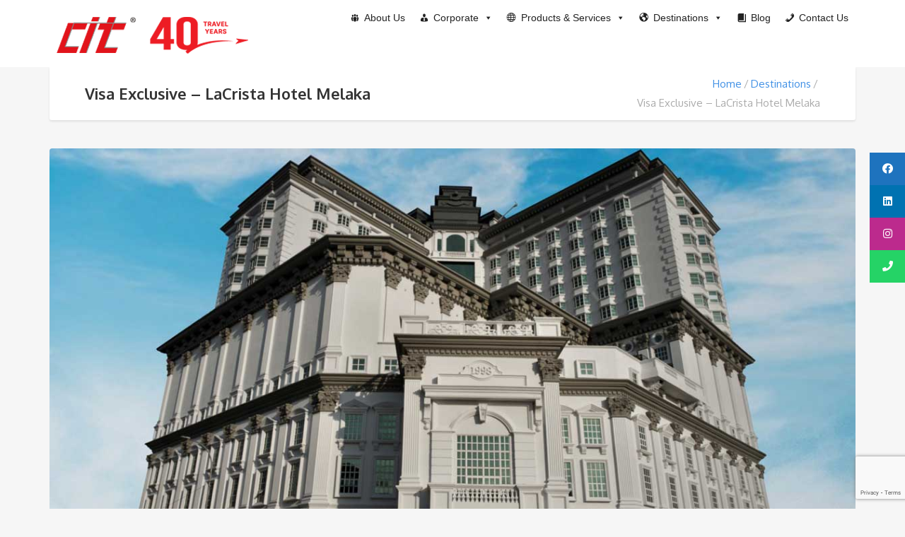

--- FILE ---
content_type: text/html; charset=UTF-8
request_url: https://cit.travel/destinations/visa-exclusive-lacrista-hotel-melaka/
body_size: 21918
content:
<!DOCTYPE html>
<html lang="en-US">
<head>
	<meta charset="UTF-8">
<meta name="viewport" content="width=device-width, initial-scale=1.0">
		    <!-- PVC Template -->
    <script type="text/template" id="pvc-stats-view-template">
    <i class="pvc-stats-icon small" aria-hidden="true"><svg aria-hidden="true" focusable="false" data-prefix="far" data-icon="chart-bar" role="img" xmlns="http://www.w3.org/2000/svg" viewBox="0 0 512 512" class="svg-inline--fa fa-chart-bar fa-w-16 fa-2x"><path fill="currentColor" d="M396.8 352h22.4c6.4 0 12.8-6.4 12.8-12.8V108.8c0-6.4-6.4-12.8-12.8-12.8h-22.4c-6.4 0-12.8 6.4-12.8 12.8v230.4c0 6.4 6.4 12.8 12.8 12.8zm-192 0h22.4c6.4 0 12.8-6.4 12.8-12.8V140.8c0-6.4-6.4-12.8-12.8-12.8h-22.4c-6.4 0-12.8 6.4-12.8 12.8v198.4c0 6.4 6.4 12.8 12.8 12.8zm96 0h22.4c6.4 0 12.8-6.4 12.8-12.8V204.8c0-6.4-6.4-12.8-12.8-12.8h-22.4c-6.4 0-12.8 6.4-12.8 12.8v134.4c0 6.4 6.4 12.8 12.8 12.8zM496 400H48V80c0-8.84-7.16-16-16-16H16C7.16 64 0 71.16 0 80v336c0 17.67 14.33 32 32 32h464c8.84 0 16-7.16 16-16v-16c0-8.84-7.16-16-16-16zm-387.2-48h22.4c6.4 0 12.8-6.4 12.8-12.8v-70.4c0-6.4-6.4-12.8-12.8-12.8h-22.4c-6.4 0-12.8 6.4-12.8 12.8v70.4c0 6.4 6.4 12.8 12.8 12.8z" class=""></path></svg></i>
	 <%= total_view %> total views	<% if ( today_view > 0 ) { %>
		<span class="views_today">,  <%= today_view %> views today</span>
	<% } %>
	</span>
	</script>
		    <meta name='robots' content='index, follow, max-image-preview:large, max-snippet:-1, max-video-preview:-1' />

	<!-- This site is optimized with the Yoast SEO plugin v24.0 - https://yoast.com/wordpress/plugins/seo/ -->
	<title>Visa Exclusive - LaCrista Hotel Melaka - Corporate Information Travel</title>
	<link rel="canonical" href="https://cit.travel/destinations/visa-exclusive-lacrista-hotel-melaka/" />
	<meta property="og:locale" content="en_US" />
	<meta property="og:type" content="article" />
	<meta property="og:title" content="Visa Exclusive - LaCrista Hotel Melaka - Corporate Information Travel" />
	<meta property="og:url" content="https://cit.travel/destinations/visa-exclusive-lacrista-hotel-melaka/" />
	<meta property="og:site_name" content="Corporate Information Travel" />
	<meta property="article:modified_time" content="2022-03-11T09:15:10+00:00" />
	<meta name="twitter:card" content="summary_large_image" />
	<meta name="twitter:label1" content="Est. reading time" />
	<meta name="twitter:data1" content="3 minutes" />
	<script type="application/ld+json" class="yoast-schema-graph">{"@context":"https://schema.org","@graph":[{"@type":"WebPage","@id":"https://cit.travel/destinations/visa-exclusive-lacrista-hotel-melaka/","url":"https://cit.travel/destinations/visa-exclusive-lacrista-hotel-melaka/","name":"Visa Exclusive - LaCrista Hotel Melaka - Corporate Information Travel","isPartOf":{"@id":"https://cit.travel/#website"},"datePublished":"2022-03-09T04:47:51+00:00","dateModified":"2022-03-11T09:15:10+00:00","breadcrumb":{"@id":"https://cit.travel/destinations/visa-exclusive-lacrista-hotel-melaka/#breadcrumb"},"inLanguage":"en-US","potentialAction":[{"@type":"ReadAction","target":["https://cit.travel/destinations/visa-exclusive-lacrista-hotel-melaka/"]}]},{"@type":"BreadcrumbList","@id":"https://cit.travel/destinations/visa-exclusive-lacrista-hotel-melaka/#breadcrumb","itemListElement":[{"@type":"ListItem","position":1,"name":"Home","item":"https://cit.travel/"},{"@type":"ListItem","position":2,"name":"Destinations","item":"https://cit.travel/destinations/"},{"@type":"ListItem","position":3,"name":"Visa Exclusive &#8211; LaCrista Hotel Melaka"}]},{"@type":"WebSite","@id":"https://cit.travel/#website","url":"https://cit.travel/","name":"Corporate Information Travel","description":"Travel Agency in KL, Malaysia","potentialAction":[{"@type":"SearchAction","target":{"@type":"EntryPoint","urlTemplate":"https://cit.travel/?s={search_term_string}"},"query-input":{"@type":"PropertyValueSpecification","valueRequired":true,"valueName":"search_term_string"}}],"inLanguage":"en-US"}]}</script>
	<!-- / Yoast SEO plugin. -->


<link rel='dns-prefetch' href='//www.google.com' />
<link rel='dns-prefetch' href='//cdnjs.cloudflare.com' />
<link rel='dns-prefetch' href='//fonts.googleapis.com' />
<link rel='dns-prefetch' href='//use.fontawesome.com' />
<link rel="alternate" type="application/rss+xml" title="Corporate Information Travel &raquo; Feed" href="https://cit.travel/feed/" />
<link rel="alternate" type="application/rss+xml" title="Corporate Information Travel &raquo; Comments Feed" href="https://cit.travel/comments/feed/" />
		<!-- This site uses the Google Analytics by ExactMetrics plugin v8.7.4 - Using Analytics tracking - https://www.exactmetrics.com/ -->
							<script src="//www.googletagmanager.com/gtag/js?id=G-DYSST2E495"  data-cfasync="false" data-wpfc-render="false" type="text/javascript" async></script>
			<script data-cfasync="false" data-wpfc-render="false" type="text/javascript">
				var em_version = '8.7.4';
				var em_track_user = true;
				var em_no_track_reason = '';
								var ExactMetricsDefaultLocations = {"page_location":"https:\/\/cit.travel\/destinations\/visa-exclusive-lacrista-hotel-melaka\/"};
								if ( typeof ExactMetricsPrivacyGuardFilter === 'function' ) {
					var ExactMetricsLocations = (typeof ExactMetricsExcludeQuery === 'object') ? ExactMetricsPrivacyGuardFilter( ExactMetricsExcludeQuery ) : ExactMetricsPrivacyGuardFilter( ExactMetricsDefaultLocations );
				} else {
					var ExactMetricsLocations = (typeof ExactMetricsExcludeQuery === 'object') ? ExactMetricsExcludeQuery : ExactMetricsDefaultLocations;
				}

								var disableStrs = [
										'ga-disable-G-DYSST2E495',
									];

				/* Function to detect opted out users */
				function __gtagTrackerIsOptedOut() {
					for (var index = 0; index < disableStrs.length; index++) {
						if (document.cookie.indexOf(disableStrs[index] + '=true') > -1) {
							return true;
						}
					}

					return false;
				}

				/* Disable tracking if the opt-out cookie exists. */
				if (__gtagTrackerIsOptedOut()) {
					for (var index = 0; index < disableStrs.length; index++) {
						window[disableStrs[index]] = true;
					}
				}

				/* Opt-out function */
				function __gtagTrackerOptout() {
					for (var index = 0; index < disableStrs.length; index++) {
						document.cookie = disableStrs[index] + '=true; expires=Thu, 31 Dec 2099 23:59:59 UTC; path=/';
						window[disableStrs[index]] = true;
					}
				}

				if ('undefined' === typeof gaOptout) {
					function gaOptout() {
						__gtagTrackerOptout();
					}
				}
								window.dataLayer = window.dataLayer || [];

				window.ExactMetricsDualTracker = {
					helpers: {},
					trackers: {},
				};
				if (em_track_user) {
					function __gtagDataLayer() {
						dataLayer.push(arguments);
					}

					function __gtagTracker(type, name, parameters) {
						if (!parameters) {
							parameters = {};
						}

						if (parameters.send_to) {
							__gtagDataLayer.apply(null, arguments);
							return;
						}

						if (type === 'event') {
														parameters.send_to = exactmetrics_frontend.v4_id;
							var hookName = name;
							if (typeof parameters['event_category'] !== 'undefined') {
								hookName = parameters['event_category'] + ':' + name;
							}

							if (typeof ExactMetricsDualTracker.trackers[hookName] !== 'undefined') {
								ExactMetricsDualTracker.trackers[hookName](parameters);
							} else {
								__gtagDataLayer('event', name, parameters);
							}
							
						} else {
							__gtagDataLayer.apply(null, arguments);
						}
					}

					__gtagTracker('js', new Date());
					__gtagTracker('set', {
						'developer_id.dNDMyYj': true,
											});
					if ( ExactMetricsLocations.page_location ) {
						__gtagTracker('set', ExactMetricsLocations);
					}
										__gtagTracker('config', 'G-DYSST2E495', {"forceSSL":"true","page_path":location.pathname + location.search + location.hash} );
										window.gtag = __gtagTracker;										(function () {
						/* https://developers.google.com/analytics/devguides/collection/analyticsjs/ */
						/* ga and __gaTracker compatibility shim. */
						var noopfn = function () {
							return null;
						};
						var newtracker = function () {
							return new Tracker();
						};
						var Tracker = function () {
							return null;
						};
						var p = Tracker.prototype;
						p.get = noopfn;
						p.set = noopfn;
						p.send = function () {
							var args = Array.prototype.slice.call(arguments);
							args.unshift('send');
							__gaTracker.apply(null, args);
						};
						var __gaTracker = function () {
							var len = arguments.length;
							if (len === 0) {
								return;
							}
							var f = arguments[len - 1];
							if (typeof f !== 'object' || f === null || typeof f.hitCallback !== 'function') {
								if ('send' === arguments[0]) {
									var hitConverted, hitObject = false, action;
									if ('event' === arguments[1]) {
										if ('undefined' !== typeof arguments[3]) {
											hitObject = {
												'eventAction': arguments[3],
												'eventCategory': arguments[2],
												'eventLabel': arguments[4],
												'value': arguments[5] ? arguments[5] : 1,
											}
										}
									}
									if ('pageview' === arguments[1]) {
										if ('undefined' !== typeof arguments[2]) {
											hitObject = {
												'eventAction': 'page_view',
												'page_path': arguments[2],
											}
										}
									}
									if (typeof arguments[2] === 'object') {
										hitObject = arguments[2];
									}
									if (typeof arguments[5] === 'object') {
										Object.assign(hitObject, arguments[5]);
									}
									if ('undefined' !== typeof arguments[1].hitType) {
										hitObject = arguments[1];
										if ('pageview' === hitObject.hitType) {
											hitObject.eventAction = 'page_view';
										}
									}
									if (hitObject) {
										action = 'timing' === arguments[1].hitType ? 'timing_complete' : hitObject.eventAction;
										hitConverted = mapArgs(hitObject);
										__gtagTracker('event', action, hitConverted);
									}
								}
								return;
							}

							function mapArgs(args) {
								var arg, hit = {};
								var gaMap = {
									'eventCategory': 'event_category',
									'eventAction': 'event_action',
									'eventLabel': 'event_label',
									'eventValue': 'event_value',
									'nonInteraction': 'non_interaction',
									'timingCategory': 'event_category',
									'timingVar': 'name',
									'timingValue': 'value',
									'timingLabel': 'event_label',
									'page': 'page_path',
									'location': 'page_location',
									'title': 'page_title',
									'referrer' : 'page_referrer',
								};
								for (arg in args) {
																		if (!(!args.hasOwnProperty(arg) || !gaMap.hasOwnProperty(arg))) {
										hit[gaMap[arg]] = args[arg];
									} else {
										hit[arg] = args[arg];
									}
								}
								return hit;
							}

							try {
								f.hitCallback();
							} catch (ex) {
							}
						};
						__gaTracker.create = newtracker;
						__gaTracker.getByName = newtracker;
						__gaTracker.getAll = function () {
							return [];
						};
						__gaTracker.remove = noopfn;
						__gaTracker.loaded = true;
						window['__gaTracker'] = __gaTracker;
					})();
									} else {
										console.log("");
					(function () {
						function __gtagTracker() {
							return null;
						}

						window['__gtagTracker'] = __gtagTracker;
						window['gtag'] = __gtagTracker;
					})();
									}
			</script>
			
							<!-- / Google Analytics by ExactMetrics -->
		<script type="text/javascript">
/* <![CDATA[ */
window._wpemojiSettings = {"baseUrl":"https:\/\/s.w.org\/images\/core\/emoji\/15.0.3\/72x72\/","ext":".png","svgUrl":"https:\/\/s.w.org\/images\/core\/emoji\/15.0.3\/svg\/","svgExt":".svg","source":{"concatemoji":"https:\/\/cit.travel\/wp-includes\/js\/wp-emoji-release.min.js?ver=6.6.4"}};
/*! This file is auto-generated */
!function(i,n){var o,s,e;function c(e){try{var t={supportTests:e,timestamp:(new Date).valueOf()};sessionStorage.setItem(o,JSON.stringify(t))}catch(e){}}function p(e,t,n){e.clearRect(0,0,e.canvas.width,e.canvas.height),e.fillText(t,0,0);var t=new Uint32Array(e.getImageData(0,0,e.canvas.width,e.canvas.height).data),r=(e.clearRect(0,0,e.canvas.width,e.canvas.height),e.fillText(n,0,0),new Uint32Array(e.getImageData(0,0,e.canvas.width,e.canvas.height).data));return t.every(function(e,t){return e===r[t]})}function u(e,t,n){switch(t){case"flag":return n(e,"\ud83c\udff3\ufe0f\u200d\u26a7\ufe0f","\ud83c\udff3\ufe0f\u200b\u26a7\ufe0f")?!1:!n(e,"\ud83c\uddfa\ud83c\uddf3","\ud83c\uddfa\u200b\ud83c\uddf3")&&!n(e,"\ud83c\udff4\udb40\udc67\udb40\udc62\udb40\udc65\udb40\udc6e\udb40\udc67\udb40\udc7f","\ud83c\udff4\u200b\udb40\udc67\u200b\udb40\udc62\u200b\udb40\udc65\u200b\udb40\udc6e\u200b\udb40\udc67\u200b\udb40\udc7f");case"emoji":return!n(e,"\ud83d\udc26\u200d\u2b1b","\ud83d\udc26\u200b\u2b1b")}return!1}function f(e,t,n){var r="undefined"!=typeof WorkerGlobalScope&&self instanceof WorkerGlobalScope?new OffscreenCanvas(300,150):i.createElement("canvas"),a=r.getContext("2d",{willReadFrequently:!0}),o=(a.textBaseline="top",a.font="600 32px Arial",{});return e.forEach(function(e){o[e]=t(a,e,n)}),o}function t(e){var t=i.createElement("script");t.src=e,t.defer=!0,i.head.appendChild(t)}"undefined"!=typeof Promise&&(o="wpEmojiSettingsSupports",s=["flag","emoji"],n.supports={everything:!0,everythingExceptFlag:!0},e=new Promise(function(e){i.addEventListener("DOMContentLoaded",e,{once:!0})}),new Promise(function(t){var n=function(){try{var e=JSON.parse(sessionStorage.getItem(o));if("object"==typeof e&&"number"==typeof e.timestamp&&(new Date).valueOf()<e.timestamp+604800&&"object"==typeof e.supportTests)return e.supportTests}catch(e){}return null}();if(!n){if("undefined"!=typeof Worker&&"undefined"!=typeof OffscreenCanvas&&"undefined"!=typeof URL&&URL.createObjectURL&&"undefined"!=typeof Blob)try{var e="postMessage("+f.toString()+"("+[JSON.stringify(s),u.toString(),p.toString()].join(",")+"));",r=new Blob([e],{type:"text/javascript"}),a=new Worker(URL.createObjectURL(r),{name:"wpTestEmojiSupports"});return void(a.onmessage=function(e){c(n=e.data),a.terminate(),t(n)})}catch(e){}c(n=f(s,u,p))}t(n)}).then(function(e){for(var t in e)n.supports[t]=e[t],n.supports.everything=n.supports.everything&&n.supports[t],"flag"!==t&&(n.supports.everythingExceptFlag=n.supports.everythingExceptFlag&&n.supports[t]);n.supports.everythingExceptFlag=n.supports.everythingExceptFlag&&!n.supports.flag,n.DOMReady=!1,n.readyCallback=function(){n.DOMReady=!0}}).then(function(){return e}).then(function(){var e;n.supports.everything||(n.readyCallback(),(e=n.source||{}).concatemoji?t(e.concatemoji):e.wpemoji&&e.twemoji&&(t(e.twemoji),t(e.wpemoji)))}))}((window,document),window._wpemojiSettings);
/* ]]> */
</script>
<style id='wp-emoji-styles-inline-css' type='text/css'>

	img.wp-smiley, img.emoji {
		display: inline !important;
		border: none !important;
		box-shadow: none !important;
		height: 1em !important;
		width: 1em !important;
		margin: 0 0.07em !important;
		vertical-align: -0.1em !important;
		background: none !important;
		padding: 0 !important;
	}
</style>
<link rel='stylesheet' id='wp-block-library-css' href='https://cit.travel/wp-includes/css/dist/block-library/style.min.css?ver=6.6.4' type='text/css' media='all' />
<link rel='stylesheet' id='wp-components-css' href='https://cit.travel/wp-includes/css/dist/components/style.min.css?ver=6.6.4' type='text/css' media='all' />
<link rel='stylesheet' id='wp-preferences-css' href='https://cit.travel/wp-includes/css/dist/preferences/style.min.css?ver=6.6.4' type='text/css' media='all' />
<link rel='stylesheet' id='wp-block-editor-css' href='https://cit.travel/wp-includes/css/dist/block-editor/style.min.css?ver=6.6.4' type='text/css' media='all' />
<link rel='stylesheet' id='popup-maker-block-library-style-css' href='https://cit.travel/wp-content/plugins/popup-maker/dist/packages/block-library-style.css?ver=dbea705cfafe089d65f1' type='text/css' media='all' />
<style id='font-awesome-svg-styles-default-inline-css' type='text/css'>
.svg-inline--fa {
  display: inline-block;
  height: 1em;
  overflow: visible;
  vertical-align: -.125em;
}
</style>
<link rel='stylesheet' id='font-awesome-svg-styles-css' href='https://cit.travel/wp-content/uploads/font-awesome/v6.5.2/css/svg-with-js.css' type='text/css' media='all' />
<style id='font-awesome-svg-styles-inline-css' type='text/css'>
   .wp-block-font-awesome-icon svg::before,
   .wp-rich-text-font-awesome-icon svg::before {content: unset;}
</style>
<style id='classic-theme-styles-inline-css' type='text/css'>
/*! This file is auto-generated */
.wp-block-button__link{color:#fff;background-color:#32373c;border-radius:9999px;box-shadow:none;text-decoration:none;padding:calc(.667em + 2px) calc(1.333em + 2px);font-size:1.125em}.wp-block-file__button{background:#32373c;color:#fff;text-decoration:none}
</style>
<style id='global-styles-inline-css' type='text/css'>
:root{--wp--preset--aspect-ratio--square: 1;--wp--preset--aspect-ratio--4-3: 4/3;--wp--preset--aspect-ratio--3-4: 3/4;--wp--preset--aspect-ratio--3-2: 3/2;--wp--preset--aspect-ratio--2-3: 2/3;--wp--preset--aspect-ratio--16-9: 16/9;--wp--preset--aspect-ratio--9-16: 9/16;--wp--preset--color--black: #000000;--wp--preset--color--cyan-bluish-gray: #abb8c3;--wp--preset--color--white: #ffffff;--wp--preset--color--pale-pink: #f78da7;--wp--preset--color--vivid-red: #cf2e2e;--wp--preset--color--luminous-vivid-orange: #ff6900;--wp--preset--color--luminous-vivid-amber: #fcb900;--wp--preset--color--light-green-cyan: #7bdcb5;--wp--preset--color--vivid-green-cyan: #00d084;--wp--preset--color--pale-cyan-blue: #8ed1fc;--wp--preset--color--vivid-cyan-blue: #0693e3;--wp--preset--color--vivid-purple: #9b51e0;--wp--preset--gradient--vivid-cyan-blue-to-vivid-purple: linear-gradient(135deg,rgba(6,147,227,1) 0%,rgb(155,81,224) 100%);--wp--preset--gradient--light-green-cyan-to-vivid-green-cyan: linear-gradient(135deg,rgb(122,220,180) 0%,rgb(0,208,130) 100%);--wp--preset--gradient--luminous-vivid-amber-to-luminous-vivid-orange: linear-gradient(135deg,rgba(252,185,0,1) 0%,rgba(255,105,0,1) 100%);--wp--preset--gradient--luminous-vivid-orange-to-vivid-red: linear-gradient(135deg,rgba(255,105,0,1) 0%,rgb(207,46,46) 100%);--wp--preset--gradient--very-light-gray-to-cyan-bluish-gray: linear-gradient(135deg,rgb(238,238,238) 0%,rgb(169,184,195) 100%);--wp--preset--gradient--cool-to-warm-spectrum: linear-gradient(135deg,rgb(74,234,220) 0%,rgb(151,120,209) 20%,rgb(207,42,186) 40%,rgb(238,44,130) 60%,rgb(251,105,98) 80%,rgb(254,248,76) 100%);--wp--preset--gradient--blush-light-purple: linear-gradient(135deg,rgb(255,206,236) 0%,rgb(152,150,240) 100%);--wp--preset--gradient--blush-bordeaux: linear-gradient(135deg,rgb(254,205,165) 0%,rgb(254,45,45) 50%,rgb(107,0,62) 100%);--wp--preset--gradient--luminous-dusk: linear-gradient(135deg,rgb(255,203,112) 0%,rgb(199,81,192) 50%,rgb(65,88,208) 100%);--wp--preset--gradient--pale-ocean: linear-gradient(135deg,rgb(255,245,203) 0%,rgb(182,227,212) 50%,rgb(51,167,181) 100%);--wp--preset--gradient--electric-grass: linear-gradient(135deg,rgb(202,248,128) 0%,rgb(113,206,126) 100%);--wp--preset--gradient--midnight: linear-gradient(135deg,rgb(2,3,129) 0%,rgb(40,116,252) 100%);--wp--preset--font-size--small: 13px;--wp--preset--font-size--medium: 20px;--wp--preset--font-size--large: 36px;--wp--preset--font-size--x-large: 42px;--wp--preset--spacing--20: 0.44rem;--wp--preset--spacing--30: 0.67rem;--wp--preset--spacing--40: 1rem;--wp--preset--spacing--50: 1.5rem;--wp--preset--spacing--60: 2.25rem;--wp--preset--spacing--70: 3.38rem;--wp--preset--spacing--80: 5.06rem;--wp--preset--shadow--natural: 6px 6px 9px rgba(0, 0, 0, 0.2);--wp--preset--shadow--deep: 12px 12px 50px rgba(0, 0, 0, 0.4);--wp--preset--shadow--sharp: 6px 6px 0px rgba(0, 0, 0, 0.2);--wp--preset--shadow--outlined: 6px 6px 0px -3px rgba(255, 255, 255, 1), 6px 6px rgba(0, 0, 0, 1);--wp--preset--shadow--crisp: 6px 6px 0px rgba(0, 0, 0, 1);}:where(.is-layout-flex){gap: 0.5em;}:where(.is-layout-grid){gap: 0.5em;}body .is-layout-flex{display: flex;}.is-layout-flex{flex-wrap: wrap;align-items: center;}.is-layout-flex > :is(*, div){margin: 0;}body .is-layout-grid{display: grid;}.is-layout-grid > :is(*, div){margin: 0;}:where(.wp-block-columns.is-layout-flex){gap: 2em;}:where(.wp-block-columns.is-layout-grid){gap: 2em;}:where(.wp-block-post-template.is-layout-flex){gap: 1.25em;}:where(.wp-block-post-template.is-layout-grid){gap: 1.25em;}.has-black-color{color: var(--wp--preset--color--black) !important;}.has-cyan-bluish-gray-color{color: var(--wp--preset--color--cyan-bluish-gray) !important;}.has-white-color{color: var(--wp--preset--color--white) !important;}.has-pale-pink-color{color: var(--wp--preset--color--pale-pink) !important;}.has-vivid-red-color{color: var(--wp--preset--color--vivid-red) !important;}.has-luminous-vivid-orange-color{color: var(--wp--preset--color--luminous-vivid-orange) !important;}.has-luminous-vivid-amber-color{color: var(--wp--preset--color--luminous-vivid-amber) !important;}.has-light-green-cyan-color{color: var(--wp--preset--color--light-green-cyan) !important;}.has-vivid-green-cyan-color{color: var(--wp--preset--color--vivid-green-cyan) !important;}.has-pale-cyan-blue-color{color: var(--wp--preset--color--pale-cyan-blue) !important;}.has-vivid-cyan-blue-color{color: var(--wp--preset--color--vivid-cyan-blue) !important;}.has-vivid-purple-color{color: var(--wp--preset--color--vivid-purple) !important;}.has-black-background-color{background-color: var(--wp--preset--color--black) !important;}.has-cyan-bluish-gray-background-color{background-color: var(--wp--preset--color--cyan-bluish-gray) !important;}.has-white-background-color{background-color: var(--wp--preset--color--white) !important;}.has-pale-pink-background-color{background-color: var(--wp--preset--color--pale-pink) !important;}.has-vivid-red-background-color{background-color: var(--wp--preset--color--vivid-red) !important;}.has-luminous-vivid-orange-background-color{background-color: var(--wp--preset--color--luminous-vivid-orange) !important;}.has-luminous-vivid-amber-background-color{background-color: var(--wp--preset--color--luminous-vivid-amber) !important;}.has-light-green-cyan-background-color{background-color: var(--wp--preset--color--light-green-cyan) !important;}.has-vivid-green-cyan-background-color{background-color: var(--wp--preset--color--vivid-green-cyan) !important;}.has-pale-cyan-blue-background-color{background-color: var(--wp--preset--color--pale-cyan-blue) !important;}.has-vivid-cyan-blue-background-color{background-color: var(--wp--preset--color--vivid-cyan-blue) !important;}.has-vivid-purple-background-color{background-color: var(--wp--preset--color--vivid-purple) !important;}.has-black-border-color{border-color: var(--wp--preset--color--black) !important;}.has-cyan-bluish-gray-border-color{border-color: var(--wp--preset--color--cyan-bluish-gray) !important;}.has-white-border-color{border-color: var(--wp--preset--color--white) !important;}.has-pale-pink-border-color{border-color: var(--wp--preset--color--pale-pink) !important;}.has-vivid-red-border-color{border-color: var(--wp--preset--color--vivid-red) !important;}.has-luminous-vivid-orange-border-color{border-color: var(--wp--preset--color--luminous-vivid-orange) !important;}.has-luminous-vivid-amber-border-color{border-color: var(--wp--preset--color--luminous-vivid-amber) !important;}.has-light-green-cyan-border-color{border-color: var(--wp--preset--color--light-green-cyan) !important;}.has-vivid-green-cyan-border-color{border-color: var(--wp--preset--color--vivid-green-cyan) !important;}.has-pale-cyan-blue-border-color{border-color: var(--wp--preset--color--pale-cyan-blue) !important;}.has-vivid-cyan-blue-border-color{border-color: var(--wp--preset--color--vivid-cyan-blue) !important;}.has-vivid-purple-border-color{border-color: var(--wp--preset--color--vivid-purple) !important;}.has-vivid-cyan-blue-to-vivid-purple-gradient-background{background: var(--wp--preset--gradient--vivid-cyan-blue-to-vivid-purple) !important;}.has-light-green-cyan-to-vivid-green-cyan-gradient-background{background: var(--wp--preset--gradient--light-green-cyan-to-vivid-green-cyan) !important;}.has-luminous-vivid-amber-to-luminous-vivid-orange-gradient-background{background: var(--wp--preset--gradient--luminous-vivid-amber-to-luminous-vivid-orange) !important;}.has-luminous-vivid-orange-to-vivid-red-gradient-background{background: var(--wp--preset--gradient--luminous-vivid-orange-to-vivid-red) !important;}.has-very-light-gray-to-cyan-bluish-gray-gradient-background{background: var(--wp--preset--gradient--very-light-gray-to-cyan-bluish-gray) !important;}.has-cool-to-warm-spectrum-gradient-background{background: var(--wp--preset--gradient--cool-to-warm-spectrum) !important;}.has-blush-light-purple-gradient-background{background: var(--wp--preset--gradient--blush-light-purple) !important;}.has-blush-bordeaux-gradient-background{background: var(--wp--preset--gradient--blush-bordeaux) !important;}.has-luminous-dusk-gradient-background{background: var(--wp--preset--gradient--luminous-dusk) !important;}.has-pale-ocean-gradient-background{background: var(--wp--preset--gradient--pale-ocean) !important;}.has-electric-grass-gradient-background{background: var(--wp--preset--gradient--electric-grass) !important;}.has-midnight-gradient-background{background: var(--wp--preset--gradient--midnight) !important;}.has-small-font-size{font-size: var(--wp--preset--font-size--small) !important;}.has-medium-font-size{font-size: var(--wp--preset--font-size--medium) !important;}.has-large-font-size{font-size: var(--wp--preset--font-size--large) !important;}.has-x-large-font-size{font-size: var(--wp--preset--font-size--x-large) !important;}
:where(.wp-block-post-template.is-layout-flex){gap: 1.25em;}:where(.wp-block-post-template.is-layout-grid){gap: 1.25em;}
:where(.wp-block-columns.is-layout-flex){gap: 2em;}:where(.wp-block-columns.is-layout-grid){gap: 2em;}
:root :where(.wp-block-pullquote){font-size: 1.5em;line-height: 1.6;}
</style>
<link rel='stylesheet' id='contact-form-7-css' href='https://cit.travel/wp-content/plugins/contact-form-7/includes/css/styles.css?ver=6.0.5' type='text/css' media='all' />
<link rel='stylesheet' id='a3-pvc-style-css' href='https://cit.travel/wp-content/plugins/page-views-count/assets/css/style.min.css?ver=2.8.7' type='text/css' media='all' />
<link rel='stylesheet' id='font-awesome-css' href='https://cit.travel/wp-content/plugins/ultimate-carousel-for-visual-composer//css/font-awesome/css/all.css?ver=6.6.4' type='text/css' media='all' />
<link rel='stylesheet' id='wpcf7-redirect-script-frontend-css' href='https://cit.travel/wp-content/plugins/wpcf7-redirect/build/assets/frontend-script.css?ver=2c532d7e2be36f6af233' type='text/css' media='all' />
<link rel='stylesheet' id='megamenu-css' href='https://cit.travel/wp-content/uploads/maxmegamenu/style.css?ver=7cc672' type='text/css' media='all' />
<link rel='stylesheet' id='dashicons-css' href='https://cit.travel/wp-includes/css/dashicons.min.css?ver=6.6.4' type='text/css' media='all' />
<link rel='stylesheet' id='ssb-ui-style-css' href='https://cit.travel/wp-content/plugins/sticky-side-buttons/assets/css/ssb-ui-style.css?ver=2.0.3' type='text/css' media='all' />
<style id='ssb-ui-style-inline-css' type='text/css'>
#ssb-btn-2{background: #1e73be;}
#ssb-btn-2:hover{background:rgba(30,115,190,0.9);}
#ssb-btn-2 a{color: #ffffff;}
.ssb-share-btn,.ssb-share-btn .ssb-social-popup{background:#1e73be;color:#ffffff}
.ssb-share-btn:hover{background:rgba(30,115,190,0.9);}
.ssb-share-btn a{color:#ffffff !important;}
#ssb-btn-3{background: #0072b1;}
#ssb-btn-3:hover{background:rgba(0,114,177,0.9);}
#ssb-btn-3 a{color: #ffffff;}
#ssb-btn-1{background: #bc2a8d;}
#ssb-btn-1:hover{background:rgba(188,42,141,0.9);}
#ssb-btn-1 a{color: #ffffff;}
#ssb-btn-5{background: #25d366;}
#ssb-btn-5:hover{background:rgba(37,211,102,0.9);}
#ssb-btn-5 a{color: #ffffff;}

</style>
<link rel='stylesheet' id='ssb-fontawesome-frontend-css' href='https://cdnjs.cloudflare.com/ajax/libs/font-awesome/6.7.2/css/all.min.css?ver=6.7.2' type='text/css' media='all' />
<link rel='stylesheet' id='theme-addons-css' href='https://cit.travel/wp-content/themes/adventure-tours/assets/csslib/theme-addons.min.css?ver=3.1.5' type='text/css' media='all' />
<link rel='stylesheet' id='adventure-tours-style-css' href='//cit.travel/wp-content/uploads/adventure-tours-assets/main-custom.css?ver=6.6.4' type='text/css' media='all' />
<link rel='stylesheet' id='theme-font-google-fonts-css' href='//fonts.googleapis.com/css?family=Oxygen%3A400normal%2C700normal%7CKaushan+Script%3A400normal&#038;ver=6.6.4' type='text/css' media='all' />
<link rel='stylesheet' id='icons-font-22bb9cac186b782e9a2526bb5cccd4b2-css' href='https://cit.travel/wp-content/themes/adventure-tours/assets/csslib/adventure-tours-icons.css?ver=6.6.4' type='text/css' media='all' />
<link rel='stylesheet' id='font-awesome-official-css' href='https://use.fontawesome.com/releases/v6.5.2/css/all.css' type='text/css' media='all' integrity="sha384-PPIZEGYM1v8zp5Py7UjFb79S58UeqCL9pYVnVPURKEqvioPROaVAJKKLzvH2rDnI" crossorigin="anonymous" />
<link rel='stylesheet' id='js_composer_front-css' href='https://cit.travel/wp-content/plugins/js_composer/assets/css/js_composer.min.css?ver=7.8' type='text/css' media='all' />
<link rel='stylesheet' id='a3pvc-css' href='//cit.travel/wp-content/uploads/sass/pvc.min.css?ver=1693966659' type='text/css' media='all' />
<link rel='stylesheet' id='font-awesome-official-v4shim-css' href='https://use.fontawesome.com/releases/v6.5.2/css/v4-shims.css' type='text/css' media='all' integrity="sha384-XyvK/kKwgVW+fuRkusfLgfhAMuaxLPSOY8W7wj8tUkf0Nr2WGHniPmpdu+cmPS5n" crossorigin="anonymous" />
<script type="text/javascript" src="https://cit.travel/wp-content/plugins/google-analytics-dashboard-for-wp/assets/js/frontend-gtag.min.js?ver=8.7.4" id="exactmetrics-frontend-script-js" async="async" data-wp-strategy="async"></script>
<script data-cfasync="false" data-wpfc-render="false" type="text/javascript" id='exactmetrics-frontend-script-js-extra'>/* <![CDATA[ */
var exactmetrics_frontend = {"js_events_tracking":"true","download_extensions":"zip,mp3,mpeg,pdf,docx,pptx,xlsx,rar","inbound_paths":"[{\"path\":\"\\\/go\\\/\",\"label\":\"affiliate\"},{\"path\":\"\\\/recommend\\\/\",\"label\":\"affiliate\"},{\"path\":\"\\\/out\\\/\",\"label\":\"Affiliate\"}]","home_url":"https:\/\/cit.travel","hash_tracking":"true","v4_id":"G-DYSST2E495"};/* ]]> */
</script>
<script type="text/javascript" src="https://cit.travel/wp-includes/js/jquery/jquery.min.js?ver=3.7.1" id="jquery-core-js"></script>
<script type="text/javascript" src="https://cit.travel/wp-includes/js/jquery/jquery-migrate.min.js?ver=3.4.1" id="jquery-migrate-js"></script>
<script type="text/javascript" src="https://cit.travel/wp-includes/js/underscore.min.js?ver=1.13.4" id="underscore-js"></script>
<script type="text/javascript" src="https://cit.travel/wp-includes/js/backbone.min.js?ver=1.5.0" id="backbone-js"></script>
<script type="text/javascript" id="a3-pvc-backbone-js-extra">
/* <![CDATA[ */
var pvc_vars = {"rest_api_url":"https:\/\/cit.travel\/wp-json\/pvc\/v1","ajax_url":"https:\/\/cit.travel\/wp-admin\/admin-ajax.php","security":"19da375344","ajax_load_type":"rest_api"};
/* ]]> */
</script>
<script type="text/javascript" src="https://cit.travel/wp-content/plugins/page-views-count/assets/js/pvc.backbone.min.js?ver=2.8.7" id="a3-pvc-backbone-js"></script>
<script></script><link rel="https://api.w.org/" href="https://cit.travel/wp-json/" /><link rel="alternate" title="JSON" type="application/json" href="https://cit.travel/wp-json/wp/v2/pages/12142" /><link rel="EditURI" type="application/rsd+xml" title="RSD" href="https://cit.travel/xmlrpc.php?rsd" />
<meta name="generator" content="WordPress 6.6.4" />
<link rel='shortlink' href='https://cit.travel/?p=12142' />
<link rel="alternate" title="oEmbed (JSON)" type="application/json+oembed" href="https://cit.travel/wp-json/oembed/1.0/embed?url=https%3A%2F%2Fcit.travel%2Fdestinations%2Fvisa-exclusive-lacrista-hotel-melaka%2F" />
<link rel="alternate" title="oEmbed (XML)" type="text/xml+oembed" href="https://cit.travel/wp-json/oembed/1.0/embed?url=https%3A%2F%2Fcit.travel%2Fdestinations%2Fvisa-exclusive-lacrista-hotel-melaka%2F&#038;format=xml" />
<style type="text/css">#submit_button_1
{
color: white;
background-color: rgb (153,204,255);
}</style>
<meta name="generator" content="Powered by WPBakery Page Builder - drag and drop page builder for WordPress."/>
<meta name="generator" content="Powered by Slider Revolution 6.6.20 - responsive, Mobile-Friendly Slider Plugin for WordPress with comfortable drag and drop interface." />
<!-- Global site tag (gtag.js) - Google Ads: 10904745230 -->
<script async src="https://www.googletagmanager.com/gtag/js?id=AW-10904745230"></script>
<script>
  window.dataLayer = window.dataLayer || [];
  function gtag(){dataLayer.push(arguments);}
  gtag('js', new Date());

  gtag('config', 'AW-10904745230');
</script>

<!-- Google tag (gtag.js) event - delayed navigation helper --> <script> // Helper function to delay opening a URL until a gtag event is sent. // Call it in response to an action that should navigate to a URL. function gtagSendEvent(url) { var callback = function () { if (typeof url === 'string') { window.location = url; } }; gtag('event', 'conversion_event_submit_lead_form', { 'event_callback': callback, 'event_timeout': 2000, // <event_parameters> }); return false; } </script>

<!-- Event snippet for Email Us Click conversion page --> <script> gtag('event', 'conversion', {'send_to': 'AW-10904745230/GVaSCKv369wDEI7q5M8o'}); </script> 

<!-- Event snippet for Book Now Click conversion page --> <script> gtag('event', 'conversion', {'send_to': 'AW-10904745230/Jpt8CK3569wDEI7q5M8o'}); </script> 

<!-- Google tag (gtag.js) event --> <script> gtag('event', 'add_to_cart', { // <event_parameters> }); </script>  

<!-- Google tag (gtag.js) event --> <script> gtag('event', 'ads_conversion_Submit_lead_form_Form_s_1', { // <event_parameters> }); </script> 

<!-- Google tag (gtag.js) event --> <script> gtag('event', 'ads_conversion_Submit_lead_form_Page_l_1', { // <event_parameters> }); </script> 

<!-- Google tag (gtag.js) GA 4.0 20220927 -->
<script async src="https://www.googletagmanager.com/gtag/js?id=G-LH8Z9FQ3MM"></script>
<script>
  window.dataLayer = window.dataLayer || [];
  function gtag(){dataLayer.push(arguments);}
  gtag('js', new Date());

  gtag('config', 'G-LH8Z9FQ3MM');
</script>

<!-- Google Tag Manager -->
<script>(function(w,d,s,l,i){w[l]=w[l]||[];w[l].push({'gtm.start':
new Date().getTime(),event:'gtm.js'});var f=d.getElementsByTagName(s)[0],
j=d.createElement(s),dl=l!='dataLayer'?'&l='+l:'';j.async=true;j.src=
'https://www.googletagmanager.com/gtm.js?id='+i+dl;f.parentNode.insertBefore(j,f);
})(window,document,'script','dataLayer','GTM-MD2GFSD');</script>
<!-- End Google Tag Manager -->

<!-- Google Tag Manager -->
<script>(function(w,d,s,l,i){w[l]=w[l]||[];w[l].push({'gtm.start':
new Date().getTime(),event:'gtm.js'});var f=d.getElementsByTagName(s)[0],
j=d.createElement(s),dl=l!='dataLayer'?'&l='+l:'';j.async=true;j.src=
'https://www.googletagmanager.com/gtm.js?id='+i+dl;f.parentNode.insertBefore(j,f);
})(window,document,'script','dataLayer','GTM-WSB29W');</script>
<!-- End Google Tag Manager -->

<script>
document.addEventListener( 'wpcf7mailsent', function( event ) {
    setTimeout( () => {
        location = 'https://cit.travel/our-promotions/';
    }, 3000 ); // Wait for 3 seconds to redirect.
}, false );
</script><link rel="icon" href="https://cit.travel/wp-content/uploads/2019/01/cropped-CIT_Site_Logo-32x32.png" sizes="32x32" />
<link rel="icon" href="https://cit.travel/wp-content/uploads/2019/01/cropped-CIT_Site_Logo-192x192.png" sizes="192x192" />
<link rel="apple-touch-icon" href="https://cit.travel/wp-content/uploads/2019/01/cropped-CIT_Site_Logo-180x180.png" />
<meta name="msapplication-TileImage" content="https://cit.travel/wp-content/uploads/2019/01/cropped-CIT_Site_Logo-270x270.png" />
<script>function setREVStartSize(e){
			//window.requestAnimationFrame(function() {
				window.RSIW = window.RSIW===undefined ? window.innerWidth : window.RSIW;
				window.RSIH = window.RSIH===undefined ? window.innerHeight : window.RSIH;
				try {
					var pw = document.getElementById(e.c).parentNode.offsetWidth,
						newh;
					pw = pw===0 || isNaN(pw) || (e.l=="fullwidth" || e.layout=="fullwidth") ? window.RSIW : pw;
					e.tabw = e.tabw===undefined ? 0 : parseInt(e.tabw);
					e.thumbw = e.thumbw===undefined ? 0 : parseInt(e.thumbw);
					e.tabh = e.tabh===undefined ? 0 : parseInt(e.tabh);
					e.thumbh = e.thumbh===undefined ? 0 : parseInt(e.thumbh);
					e.tabhide = e.tabhide===undefined ? 0 : parseInt(e.tabhide);
					e.thumbhide = e.thumbhide===undefined ? 0 : parseInt(e.thumbhide);
					e.mh = e.mh===undefined || e.mh=="" || e.mh==="auto" ? 0 : parseInt(e.mh,0);
					if(e.layout==="fullscreen" || e.l==="fullscreen")
						newh = Math.max(e.mh,window.RSIH);
					else{
						e.gw = Array.isArray(e.gw) ? e.gw : [e.gw];
						for (var i in e.rl) if (e.gw[i]===undefined || e.gw[i]===0) e.gw[i] = e.gw[i-1];
						e.gh = e.el===undefined || e.el==="" || (Array.isArray(e.el) && e.el.length==0)? e.gh : e.el;
						e.gh = Array.isArray(e.gh) ? e.gh : [e.gh];
						for (var i in e.rl) if (e.gh[i]===undefined || e.gh[i]===0) e.gh[i] = e.gh[i-1];
											
						var nl = new Array(e.rl.length),
							ix = 0,
							sl;
						e.tabw = e.tabhide>=pw ? 0 : e.tabw;
						e.thumbw = e.thumbhide>=pw ? 0 : e.thumbw;
						e.tabh = e.tabhide>=pw ? 0 : e.tabh;
						e.thumbh = e.thumbhide>=pw ? 0 : e.thumbh;
						for (var i in e.rl) nl[i] = e.rl[i]<window.RSIW ? 0 : e.rl[i];
						sl = nl[0];
						for (var i in nl) if (sl>nl[i] && nl[i]>0) { sl = nl[i]; ix=i;}
						var m = pw>(e.gw[ix]+e.tabw+e.thumbw) ? 1 : (pw-(e.tabw+e.thumbw)) / (e.gw[ix]);
						newh =  (e.gh[ix] * m) + (e.tabh + e.thumbh);
					}
					var el = document.getElementById(e.c);
					if (el!==null && el) el.style.height = newh+"px";
					el = document.getElementById(e.c+"_wrapper");
					if (el!==null && el) {
						el.style.height = newh+"px";
						el.style.display = "block";
					}
				} catch(e){
					console.log("Failure at Presize of Slider:" + e)
				}
			//});
		  };</script>
<style type="text/css" data-type="vc_shortcodes-default-css">.vc_do_btn{margin-bottom:22px;}</style><style type="text/css" data-type="vc_shortcodes-custom-css">.vc_custom_1646990116090{background-color: #ffffff !important;}.vc_custom_1646970896015{background-color: #ffffff !important;}</style><noscript><style> .wpb_animate_when_almost_visible { opacity: 1; }</style></noscript><style type="text/css">/** Mega Menu CSS: fs **/</style>
</head>
<body class="page-template-default page page-id-12142 page-child parent-pageid-3149 mega-menu-header-menu wpb-js-composer js-comp-ver-7.8 vc_responsive">
<!-- Google Tag Manager (noscript) -->
<noscript><iframe src="https://www.googletagmanager.com/ns.html?id=GTM-MD2GFSD"
height="0" width="0" style="display:none;visibility:hidden"></iframe></noscript>
<!-- End Google Tag Manager (noscript) -->
	<div class="layout-content">
<div class="header-wrap"><div class="header-wrap__backlog"></div><header class="header" role="banner">
	<div class="container">
		<div class="header__info">
	<div class="header__info__items-left"></div>

	<div class="header__info__items-right">
							</div>
</div>
		<div class="header__content-wrap">
			<div class="row">
				<div class="col-md-12 header__content">
					
<div class="logo logo--image"><a id="logoLink" href="https://cit.travel/"><img id="normalImageLogo" src="https://cit.travel/wp-content/uploads/2025/10/CIT-40y-Logo-284x60-1.png" alt="Corporate Information Travel" title="Travel Agency in KL, Malaysia"><img id="retinaImageLogo" src="https://cit.travel/wp-content/uploads/2025/10/CIT-40y-Logo-284x60-1.png" alt="Corporate Information Travel" title="Travel Agency in KL, Malaysia"></a></div>										<nav class="main-nav-header" role="navigation">
						<div id="mega-menu-wrap-header-menu" class="mega-menu-wrap"><div class="mega-menu-toggle"><div class="mega-toggle-blocks-left"></div><div class="mega-toggle-blocks-center"></div><div class="mega-toggle-blocks-right"><div class='mega-toggle-block mega-menu-toggle-animated-block mega-toggle-block-1' id='mega-toggle-block-1'><button aria-label="Toggle Menu" class="mega-toggle-animated mega-toggle-animated-slider" type="button" aria-expanded="false">
                  <span class="mega-toggle-animated-box">
                    <span class="mega-toggle-animated-inner"></span>
                  </span>
                </button></div></div></div><ul id="mega-menu-header-menu" class="mega-menu max-mega-menu mega-menu-horizontal mega-no-js" data-event="hover_intent" data-effect="fade_up" data-effect-speed="200" data-effect-mobile="slide" data-effect-speed-mobile="200" data-mobile-force-width="body" data-second-click="close" data-document-click="collapse" data-vertical-behaviour="accordion" data-breakpoint="768" data-unbind="true" data-mobile-state="collapse_all" data-mobile-direction="vertical" data-hover-intent-timeout="300" data-hover-intent-interval="100"><li class="mega-menu-item mega-menu-item-type-post_type mega-menu-item-object-page mega-align-bottom-left mega-menu-flyout mega-has-icon mega-icon-left mega-menu-item-18413" id="mega-menu-item-18413"><a class="dashicons-groups mega-menu-link" href="https://cit.travel/about-us/" tabindex="0"><font face="arial">About Us</font></a></li><li class="mega-menu-item mega-menu-item-type-custom mega-menu-item-object-custom mega-menu-item-has-children mega-align-bottom-left mega-menu-flyout mega-has-icon mega-icon-left mega-menu-item-38" id="mega-menu-item-38"><a class="dashicons-businessman mega-menu-link" href="https://cit.travel/corporate-travel" aria-expanded="false" tabindex="0"><font face="arial">Corporate</font><span class="mega-indicator" aria-hidden="true"></span></a>
<ul class="mega-sub-menu">
<li class="mega-menu-item mega-menu-item-type-custom mega-menu-item-object-custom mega-has-icon mega-icon-left mega-menu-item-23503" id="mega-menu-item-23503"><a class="dashicons-businessperson mega-menu-link" href="https://cit.travel/corporate-travel"><font face="arial">Corporate Booking Tools</font></a></li><li class="mega-menu-item mega-menu-item-type-post_type mega-menu-item-object-page mega-has-icon mega-icon-left mega-menu-item-18415" id="mega-menu-item-18415"><a class="dashicons-businessperson mega-menu-link" href="https://cit.travel/corporate-travel/virtual-card-payment/"><font face="arial">Virtual Card Payment</font></a></li><li class="mega-menu-item mega-menu-item-type-custom mega-menu-item-object-custom mega-has-icon mega-icon-left mega-menu-item-24411" id="mega-menu-item-24411"><a class="dashicons-admin-users mega-menu-link" href="/24-7-emergency-support-for-travelers/"><font face="arial">24/7 Emergency Support</font></a></li><li class="mega-menu-item mega-menu-item-type-post_type mega-menu-item-object-page mega-has-icon mega-icon-left mega-menu-item-18416" id="mega-menu-item-18416"><a class="dashicons-businessperson mega-menu-link" href="https://cit.travel/corporate-event-organiser/"><font face="arial">Corporate Event Organiser</font></a></li><li class="mega-menu-item mega-menu-item-type-custom mega-menu-item-object-custom mega-has-icon mega-icon-left mega-menu-item-22061" id="mega-menu-item-22061"><a class="dashicons-businessperson mega-menu-link" href="https://cit.travel/corporate-travel/enquire-with-us"><font face="arial">Enquire With Us</font></a></li></ul>
</li><li class="mega-menu-item mega-menu-item-type-custom mega-menu-item-object-custom mega-menu-item-has-children mega-align-bottom-left mega-menu-flyout mega-has-icon mega-icon-left mega-disable-link mega-menu-item-25467" id="mega-menu-item-25467"><a class="dashicons-admin-site-alt3 mega-menu-link" tabindex="0" aria-expanded="false" role="button"><font face="arial">Products & Services</font><span class="mega-indicator" aria-hidden="true"></span></a>
<ul class="mega-sub-menu">
<li class="mega-menu-item mega-menu-item-type-custom mega-menu-item-object-custom mega-has-icon mega-icon-left mega-menu-item-25469" id="mega-menu-item-25469"><a class="dashicons-airplane mega-menu-link" href="https://cit.travel/airline-deals/"><font face="arial">Airline Reservation & Ticketing</font></a></li><li class="mega-menu-item mega-menu-item-type-custom mega-menu-item-object-custom mega-has-icon mega-icon-left mega-menu-item-25466" id="mega-menu-item-25466"><a class="dashicons-admin-site-alt3 mega-menu-link" href="https://cit.travel/cruises/"><font face="arial">Cruises</font></a></li><li class="mega-menu-item mega-menu-item-type-post_type mega-menu-item-object-page mega-has-icon mega-icon-left mega-menu-item-25468" id="mega-menu-item-25468"><a class="dashicons-admin-site-alt3 mega-menu-link" href="https://cit.travel/muslim-packages/"><font face="arial">Muslim Packages</font></a></li><li class="mega-menu-item mega-menu-item-type-custom mega-menu-item-object-custom mega-menu-item-has-children mega-has-icon mega-icon-left mega-disable-link mega-menu-item-25471" id="mega-menu-item-25471"><a class="dashicons-admin-site-alt3 mega-menu-link" tabindex="0" aria-expanded="false" role="button"><font face="arial">Brands</font><span class="mega-indicator" aria-hidden="true"></span></a>
	<ul class="mega-sub-menu">
<li class="mega-menu-item mega-menu-item-type-custom mega-menu-item-object-custom mega-has-icon mega-icon-left mega-menu-item-25472" id="mega-menu-item-25472"><a class="dashicons-controls-play mega-menu-link" href="https://cit.travel/insight-vacations/"><font face="arial">Insight Vacations</font></a></li><li class="mega-menu-item mega-menu-item-type-custom mega-menu-item-object-custom mega-has-icon mega-icon-left mega-menu-item-25473" id="mega-menu-item-25473"><a class="dashicons-controls-play mega-menu-link" href="https://cit.travel/trafalgar/"><font face="arial">Trafalgar</font></a></li><li class="mega-menu-item mega-menu-item-type-custom mega-menu-item-object-custom mega-has-icon mega-icon-left mega-menu-item-25474" id="mega-menu-item-25474"><a class="dashicons-controls-play mega-menu-link" href="https://cit.travel/national-geographic-journeys/"><font face="arial">National Geographic Journeys</font></a></li><li class="mega-menu-item mega-menu-item-type-custom mega-menu-item-object-custom mega-has-icon mega-icon-left mega-menu-item-25475" id="mega-menu-item-25475"><a class="dashicons-controls-play mega-menu-link" href="https://cit.travel/gadventures/"><font face="arial">G Adventures</font></a></li>	</ul>
</li><li class="mega-menu-item mega-menu-item-type-post_type mega-menu-item-object-page mega-has-icon mega-icon-left mega-menu-item-25465" id="mega-menu-item-25465"><a class="dashicons-welcome-learn-more mega-menu-link" href="https://cit.travel/student-travel/"><font face="arial">Student Travel</font></a></li><li class="mega-menu-item mega-menu-item-type-custom mega-menu-item-object-custom mega-has-icon mega-icon-left mega-menu-item-2043" id="mega-menu-item-2043"><a class="dashicons-sos mega-menu-link" href="https://cit.travel/travel-insurance"><font face="arial">Insurance</font></a></li></ul>
</li><li class="mega-menu-item mega-menu-item-type-custom mega-menu-item-object-custom mega-menu-item-has-children mega-align-bottom-left mega-menu-flyout mega-has-icon mega-icon-left mega-menu-item-40" id="mega-menu-item-40"><a class="dashicons-admin-site mega-menu-link" href="https://cit.travel/destinations/" aria-expanded="false" tabindex="0"><font face="arial">Destinations</font><span class="mega-indicator" aria-hidden="true"></span></a>
<ul class="mega-sub-menu">
<li class="mega-menu-item mega-menu-item-type-custom mega-menu-item-object-custom mega-has-icon mega-icon-left mega-menu-item-18432" id="mega-menu-item-18432"><a class="dashicons-admin-site-alt mega-menu-link" href="https://cit.travel/destinations/#africa"><font face="arial">Africa</font></a></li><li class="mega-menu-item mega-menu-item-type-custom mega-menu-item-object-custom mega-menu-item-has-children mega-has-icon mega-icon-left mega-3-columns mega-menu-item-18428" id="mega-menu-item-18428"><a class="dashicons-admin-site-alt2 mega-menu-link" href="https://cit.travel/australia" aria-expanded="false"><font face="arial">Australia</font><span class="mega-indicator" aria-hidden="true"></span></a>
	<ul class="mega-sub-menu">
<li class="mega-menu-item mega-menu-item-type-post_type mega-menu-item-object-page mega-has-icon mega-icon-left mega-menu-item-29967" id="mega-menu-item-29967"><a class="dashicons-admin-site-alt2 mega-menu-link" href="https://cit.travel/australia/western-australia/">Western Australia (WA)</a></li><li class="mega-menu-item mega-menu-item-type-custom mega-menu-item-object-custom mega-has-icon mega-icon-left mega-menu-item-29968" id="mega-menu-item-29968"><a class="dashicons-admin-site-alt2 mega-menu-link" href="https://cit.travel/australia/#new-south-wales">New South Wales (NSW)</a></li><li class="mega-menu-item mega-menu-item-type-custom mega-menu-item-object-custom mega-has-icon mega-icon-left mega-menu-item-29969" id="mega-menu-item-29969"><a class="dashicons-admin-site-alt2 mega-menu-link" href="https://cit.travel/australia/#south-australia">South Australia (SA)</a></li><li class="mega-menu-item mega-menu-item-type-custom mega-menu-item-object-custom mega-has-icon mega-icon-left mega-menu-item-29970" id="mega-menu-item-29970"><a class="dashicons-admin-site-alt2 mega-menu-link" href="https://cit.travel/australia/#queensland">Queensland (QLD)</a></li><li class="mega-menu-item mega-menu-item-type-custom mega-menu-item-object-custom mega-has-icon mega-icon-left mega-menu-item-29971" id="mega-menu-item-29971"><a class="dashicons-admin-site-alt2 mega-menu-link" href="https://cit.travel/australia/#victoria">Victoria (VIC)</a></li><li class="mega-menu-item mega-menu-item-type-custom mega-menu-item-object-custom mega-has-icon mega-icon-left mega-menu-item-29972" id="mega-menu-item-29972"><a class="dashicons-admin-site-alt2 mega-menu-link" href="https://cit.travel/australia/#tasmania">Tasmania (TAS)</a></li><li class="mega-menu-item mega-menu-item-type-custom mega-menu-item-object-custom mega-has-icon mega-icon-left mega-menu-item-29973" id="mega-menu-item-29973"><a class="dashicons-admin-site-alt2 mega-menu-link" href="https://cit.travel/australia/#northern-territory">Northern Territory (NT)</a></li><li class="mega-menu-item mega-menu-item-type-custom mega-menu-item-object-custom mega-has-icon mega-icon-left mega-menu-item-29974" id="mega-menu-item-29974"><a class="dashicons-admin-site-alt2 mega-menu-link" href="https://cit.travel/australia/#australia-multi-city">Australia Multi City</a></li><li class="mega-menu-item mega-menu-item-type-custom mega-menu-item-object-custom mega-has-icon mega-icon-left mega-menu-item-29975" id="mega-menu-item-29975"><a class="dashicons-admin-site-alt2 mega-menu-link" href="https://cit.travel/australia/#australia-day-tours">Australia Day Tours</a></li>	</ul>
</li><li class="mega-menu-item mega-menu-item-type-custom mega-menu-item-object-custom mega-has-icon mega-icon-left mega-menu-item-18430" id="mega-menu-item-18430"><a class="dashicons-admin-site-alt2 mega-menu-link" href="https://cit.travel/destinations/#new-zealand"><font face="arial">New Zealand</font></a></li><li class="mega-menu-item mega-menu-item-type-custom mega-menu-item-object-custom mega-has-icon mega-icon-left mega-menu-item-18429" id="mega-menu-item-18429"><a class="dashicons-admin-site-alt mega-menu-link" href="https://cit.travel/europe"><font face="arial">Europe</font></a></li><li class="mega-menu-item mega-menu-item-type-custom mega-menu-item-object-custom mega-menu-item-has-children mega-has-icon mega-icon-left mega-menu-item-27341" id="mega-menu-item-27341"><a class="dashicons-admin-site-alt2 mega-menu-link" href="https://cit.travel/destinations/#south-asia" aria-expanded="false"><font face="arial">South Asia</font><span class="mega-indicator" aria-hidden="true"></span></a>
	<ul class="mega-sub-menu">
<li class="mega-menu-item mega-menu-item-type-custom mega-menu-item-object-custom mega-has-icon mega-icon-left mega-menu-item-29979" id="mega-menu-item-29979"><a class="dashicons-admin-site-alt2 mega-menu-link" href="https://cit.travel/destinations/#sri-lanka"><font face="arial">Sri Lanka</font></a></li>	</ul>
</li><li class="mega-menu-item mega-menu-item-type-custom mega-menu-item-object-custom mega-menu-item-has-children mega-has-icon mega-icon-left mega-menu-item-18435" id="mega-menu-item-18435"><a class="dashicons-admin-site-alt2 mega-menu-link" href="https://cit.travel/destinations/#east-asia" aria-expanded="false"><font face="arial">East Asia</font><span class="mega-indicator" aria-hidden="true"></span></a>
	<ul class="mega-sub-menu">
<li class="mega-menu-item mega-menu-item-type-custom mega-menu-item-object-custom mega-has-icon mega-icon-left mega-menu-item-29981" id="mega-menu-item-29981"><a class="dashicons-admin-site-alt2 mega-menu-link" href="https://cit.travel/destinations/#china"><font face="arial">China</font></a></li><li class="mega-menu-item mega-menu-item-type-custom mega-menu-item-object-custom mega-has-icon mega-icon-left mega-menu-item-20979" id="mega-menu-item-20979"><a class="dashicons-admin-site-alt2 mega-menu-link" href="https://cit.travel/hong-kong"><font face="arial">Hong Kong</font></a></li><li class="mega-menu-item mega-menu-item-type-custom mega-menu-item-object-custom mega-has-icon mega-icon-left mega-menu-item-18436" id="mega-menu-item-18436"><a class="dashicons-admin-site-alt2 mega-menu-link" href="https://cit.travel/destinations/#japan"><font face="arial">Japan</font></a></li><li class="mega-menu-item mega-menu-item-type-custom mega-menu-item-object-custom mega-has-icon mega-icon-left mega-menu-item-28268" id="mega-menu-item-28268"><a class="dashicons-admin-site-alt2 mega-menu-link" href="https://cit.travel/destinations/#south-korea"><font face="arial">South Korea</font></a></li><li class="mega-menu-item mega-menu-item-type-custom mega-menu-item-object-custom mega-has-icon mega-icon-left mega-menu-item-29976" id="mega-menu-item-29976"><a class="dashicons-admin-site-alt2 mega-menu-link" href="https://cit.travel/destinations/#taiwan"><font face="arial">Taiwan</font></a></li>	</ul>
</li><li class="mega-menu-item mega-menu-item-type-custom mega-menu-item-object-custom mega-menu-item-has-children mega-has-icon mega-icon-left mega-menu-item-18431" id="mega-menu-item-18431"><a class="dashicons-admin-site-alt mega-menu-link" href="https://cit.travel/destinations/#middle-east" aria-expanded="false"><font face="arial">Middle East</font><span class="mega-indicator" aria-hidden="true"></span></a>
	<ul class="mega-sub-menu">
<li class="mega-menu-item mega-menu-item-type-post_type mega-menu-item-object-page mega-has-icon mega-icon-left mega-menu-item-18477" id="mega-menu-item-18477"><a class="dashicons-admin-site-alt mega-menu-link" href="https://cit.travel/saudi-arabia/"><font face="arial">Saudi Arabia</font></a></li><li class="mega-menu-item mega-menu-item-type-custom mega-menu-item-object-custom mega-has-icon mega-icon-left mega-menu-item-29980" id="mega-menu-item-29980"><a class="dashicons-admin-site-alt mega-menu-link" href="https://cit.travel/destinations/#united-arab-emirates"><font face="">United Arab Emirates</font></a></li>	</ul>
</li><li class="mega-menu-item mega-menu-item-type-custom mega-menu-item-object-custom mega-has-icon mega-icon-left mega-menu-item-18437" id="mega-menu-item-18437"><a class="dashicons-admin-site mega-menu-link" href="https://cit.travel/destinations/#north-america"><font face="arial">North America</font></a></li><li class="mega-menu-item mega-menu-item-type-custom mega-menu-item-object-custom mega-has-icon mega-icon-left mega-menu-item-18438" id="mega-menu-item-18438"><a class="dashicons-admin-site mega-menu-link" href="https://cit.travel/destinations/#south-america"><font face="arial">South America</font></a></li></ul>
</li><li class="mega-menu-item mega-menu-item-type-post_type mega-menu-item-object-page mega-align-bottom-left mega-menu-flyout mega-has-icon mega-icon-left mega-menu-item-18417" id="mega-menu-item-18417"><a class="dashicons-book mega-menu-link" href="https://cit.travel/blog/" tabindex="0"><font face="arial">Blog</font></a></li><li class="mega-menu-item mega-menu-item-type-custom mega-menu-item-object-custom mega-menu-megamenu mega-align-bottom-left mega-menu-megamenu mega-has-icon mega-icon-left mega-menu-item-2042" id="mega-menu-item-2042"><a class="dashicons-phone mega-menu-link" href="https://cit.travel/contact-us" tabindex="0"><font face="arial">Contact Us</font></a></li></ul></div>					</nav>
										<div class="clearfix"></div>
				</div><!-- .header__content -->
			</div>
		</div><!-- .header__content-wrap -->
	</div><!-- .container -->
</header>
</div>
<div class="container">
	<div class="row">
		<div class="col-md-12">
			<div class="header-section padding-left padding-right">
				<div class="header-section__content header-section__content--breadcrumbs">
				<div class="header-section__title-wrap--breadcrumbs"><h1 class="header-section__title">Visa Exclusive &#8211; LaCrista Hotel Melaka</h1></div><div class="breadcrumbs-wrap"><div class="breadcrumbs"><ul><li><a href="https://cit.travel/" rel="v:url" property="v:title">Home</a></li><li><a href="https://cit.travel/destinations/">Destinations</a></li><li class="active">Visa Exclusive &#8211; LaCrista Hotel Melaka</li></ul></div></div>				</div>
			</div>
		</div>
	</div>
</div>
<div class="container layout-container margin-top margin-bottom">

			<div class="page-single">
			<main class="page-single__content" role="main">
			<div class="wpb-content-wrapper"><div class="vc_row wpb_row vc_row-fluid"><div class="wpb_column vc_column_container vc_col-sm-12"><div class="vc_column-inner"><div class="wpb_wrapper">
	<div  class="wpb_single_image wpb_content_element vc_align_center wpb_content_element wpb_animate_when_almost_visible wpb_appear appear">
		
		<figure class="wpb_wrapper vc_figure">
			<div class="vc_single_image-wrapper vc_box_rounded  vc_box_border_grey"><img fetchpriority="high" decoding="async" width="1200" height="600" src="https://cit.travel/wp-content/uploads/2022/03/destinations-visa-la-crista.jpg" class="vc_single_image-img attachment-full" alt="" title="destinations-visa-la-crista" srcset="https://cit.travel/wp-content/uploads/2022/03/destinations-visa-la-crista.jpg 1200w, https://cit.travel/wp-content/uploads/2022/03/destinations-visa-la-crista-300x150.jpg 300w, https://cit.travel/wp-content/uploads/2022/03/destinations-visa-la-crista-1024x512.jpg 1024w, https://cit.travel/wp-content/uploads/2022/03/destinations-visa-la-crista-768x384.jpg 768w, https://cit.travel/wp-content/uploads/2022/03/destinations-visa-la-crista-600x300.jpg 600w" sizes="(max-width: 1200px) 100vw, 1200px" /></div>
		</figure>
	</div>
</div></div></div></div><div class="vc_row wpb_row vc_row-fluid"><div class="wpb_column vc_column_container vc_col-sm-12"><div class="vc_column-inner"><div class="wpb_wrapper"><div class="vc_tta-container" data-vc-action="collapse"><div class="vc_general vc_tta vc_tta-tabs vc_tta-color-grey vc_tta-style-classic vc_tta-shape-rounded vc_tta-spacing-1 vc_tta-tabs-position-top vc_tta-controls-align-left"><div class="vc_tta-tabs-container"><ul class="vc_tta-tabs-list"><li class="vc_tta-tab vc_active" data-vc-tab><a href="#details" data-vc-tabs data-vc-container=".vc_tta"><span class="vc_tta-title-text">DETAILS</span></a></li><li class="vc_tta-tab" data-vc-tab><a href="#hotel" data-vc-tabs data-vc-container=".vc_tta"><span class="vc_tta-title-text">HOTEL</span></a></li><li class="vc_tta-tab" data-vc-tab><a href="#terms-conditions" data-vc-tabs data-vc-container=".vc_tta"><span class="vc_tta-title-text">TERMS &amp; CONDITIONS</span></a></li></ul></div><div class="vc_tta-panels-container"><div class="vc_tta-panels"><div class="vc_tta-panel vc_active" id="details" data-vc-content=".vc_tta-panel-body"><div class="vc_tta-panel-heading"><h4 class="vc_tta-panel-title"><a href="#details" data-vc-accordion data-vc-container=".vc_tta-container"><span class="vc_tta-title-text">DETAILS</span></a></h4></div><div class="vc_tta-panel-body">
	<div class="wpb_text_column wpb_content_element vc_custom_1646990116090">
		<div class="wpb_wrapper">
			<p style="text-align: center;"><span id="more-12142"></span></p>
<p style="text-align: center;"><span style="font-size: 18pt; color: #47a0ff;"><strong>Special Rate from RM235 per room per night<br />
20% off on F&amp;B for ala carte</strong></span></p>
<p style="text-align: center;"><span style="font-size: 12pt;"><i>Exclusively for Visa cardholders</i></span></p>
<table class="table table-bordered tours-tabs__table" style="height: 60px; width: 100.259%;" width="862">
<tbody>
<tr style="height: 10px;">
<td style="width: 16.5694%; height: 10px;">INFO</td>
<td style="width: 82.4971%; height: 10px;"><strong>LaCrista Hotel Melaka 4☆</strong>
<p>Heritage &amp; Grandeur</p>
<p>Established in 1998, LaCrista Hotel Melaka is a 230-room modern lifestyle hotel in Melaka, situated right in the heart of this prominent UNESCO World Heritage Site. Inspired by the city’s colonial history, the hotel’s architecture is further complemented by its elegant interiors, including an impressive glass dome in the lobby and classic Roman pillars. Each of its room is tastefully designed and luxuriously fitted. LaCrista Hotel Melaka is the perfect accommodation for city dwellers looking for business or leisure getaway in Melaka.</p>
<p><strong>Address :</strong> 146, Jalan Hang Tuah, 75300 Melaka, Malaysia</p>
<p><strong>Website :</strong> <a href="https://www.lacrista.com.my/" target="_blank" rel="noopener">https://www.lacrista.com.my/</a></p></td>
</tr>
<tr style="height: 10px;">
<td style="width: 16.5694%; height: 10px;">PACKAGE CODE</td>
<td style="width: 82.4971%; height: 10px;">N/A</td>
</tr>
<tr style="height: 10px;">
<td style="width: 16.5694%; height: 10px;">BOOKING PERIOD</td>
<td style="width: 82.4971%; height: 10px;">up to <strong>30 June 2022</strong></td>
</tr>
<tr style="height: 20px;">
<td style="width: 16.5694%; height: 10px;">STAY PERIOD</td>
<td style="width: 82.4971%; height: 10px;">up to <strong>30 December 2022</strong></td>
</tr>
<tr style="height: 10px;">
<td style="width: 16.5694%; height: 10px;">INCLUDE</td>
<td style="width: 82.4971%; height: 10px;">
<table class="table table-bordered" style="height: 10px; width: 97.7682%;" width="300">
<tbody>
<tr style="height: 10px;">
<td style="width: 100%; height: 10px;"><i class="fa fa-check icon-tick icon-tick--on"></i>Accommodation based on selected room category.<br />
<i class="fa fa-check icon-tick icon-tick--on"></i>Premium guest amenities.<br />
<i class="fa fa-check icon-tick icon-tick--on"></i>Flatscreen 32’ TV with Roomie and Astro features.<br />
<i class="fa fa-check icon-tick icon-tick--on"></i>Coffee &amp; Tea making facilities.<br />
<i class="fa fa-check icon-tick icon-tick--on"></i>Mini bar.<br />
<i class="fa fa-check icon-tick icon-tick--on"></i>Hotel breakfast.</td>
</tr>
</tbody>
</table>
</td>
</tr>
<tr style="height: 10px;">
<td style="height: 10px; width: 16.5694%;">
<p class="subtitle">ELIGIBILITY</p>
</td>
<td style="height: 10px; width: 82.4971%;">
<table class="table table-bordered" style="height: 10px; width: 53.8421%;" width="300">
<tbody>
<tr style="height: 10px;">
<td style="height: 10px; width: 100%;"><i class="fa fa-check icon-tick icon-tick--on"></i>Only valid for payment with Visa credit and debit cards.</td>
</tr>
</tbody>
</table>
</td>
</tr>
</tbody>
</table>

		</div>
	</div>
</div></div><div class="vc_tta-panel" id="hotel" data-vc-content=".vc_tta-panel-body"><div class="vc_tta-panel-heading"><h4 class="vc_tta-panel-title"><a href="#hotel" data-vc-accordion data-vc-container=".vc_tta-container"><span class="vc_tta-title-text">HOTEL</span></a></h4></div><div class="vc_tta-panel-body">
	<div class="wpb_text_column wpb_content_element vc_custom_1646970896015">
		<div class="wpb_wrapper">
			<p><strong>LaCrista Hotel Melaka 4☆</strong></p>
<table style="border-collapse: collapse; width: 100%; height: 144px;">
<tbody>
<tr style="height: 24px; background: #47a0ff;">
<td style="width: 50%; height: 24px;"><span style="color: #ffffff;"><strong>Room category</strong></span></td>
<td style="width: 50%; height: 24px; text-align: center;"><span style="color: #ffffff;"><strong>Per room per night</strong></span><br />
<span style="color: #ffffff;">from RM</span></td>
</tr>
<tr style="height: 24px;">
<td style="width: 50%; height: 24px;">LaCrista Deluxe Twin</td>
<td style="width: 50%; height: 24px; text-align: center;"><span style="font-size: 14pt;">235</span></td>
</tr>
<tr style="height: 24px;">
<td style="width: 50%; height: 24px;">LaCrista Premier King</td>
<td style="width: 50%; height: 24px; text-align: center;"><span style="font-size: 14pt;">255</span></td>
</tr>
<tr style="height: 24px;">
<td style="width: 50%; height: 24px;">LaCrista Executive Studio</td>
<td style="width: 50%; height: 24px; text-align: center;"><span style="font-size: 14pt;">336</span></td>
</tr>
<tr style="height: 24px;">
<td style="width: 50%; height: 24px;">LaCrista Junior Suite</td>
<td style="width: 50%; height: 24px; text-align: center;"><span style="font-size: 14pt;">488</span></td>
</tr>
<tr style="height: 24px;">
<td style="width: 50%; height: 24px;">LaCrista Executive Suite</td>
<td style="width: 50%; height: 24px; text-align: center;"><span style="font-size: 14pt;">640</span></td>
</tr>
</tbody>
</table>

		</div>
	</div>
</div></div><div class="vc_tta-panel" id="terms-conditions" data-vc-content=".vc_tta-panel-body"><div class="vc_tta-panel-heading"><h4 class="vc_tta-panel-title"><a href="#terms-conditions" data-vc-accordion data-vc-container=".vc_tta-container"><span class="vc_tta-title-text">TERMS &amp; CONDITIONS</span></a></h4></div><div class="vc_tta-panel-body">
	<div class="wpb_text_column wpb_content_element">
		<div class="wpb_wrapper">
			<ul>
<li>Subject to availability.</li>
<li>Promo applicable for payment made with Visa credit or debit cards.</li>
<li>Price featured based on per room per night.</li>
<li>Promo may be withdrawn without prior notice.</li>
<li>Cannot be combined with other promotions or discounts.</li>
<li>Flights, airport transfers, travel insurance and other incidental costs are excluded.</li>
<li>Effective from 1st September 2017, Malaysia imposed Tourism Tax (TTx) on foreign tourist staying at an accommodation premises in Malaysia at a flat rate of RM10.00 nett per room per night. This tax is applicable to all foreign guests, regardless of their nationality or purpose of travel such as holiday, business and studies.</li>
<li>Melaka State Government imposed a mandatory RM2.00 nett Heritage Tax Fee per occupied room per night for all hotel accommodation. The collected funds will be used for the upkeep of Melaka Heritage Sites. Tourism Tax and Heritage Tax Fee will be collected from guests upon check-out.</li>
<li>Other terms and conditions apply.</li>
</ul>

		</div>
	</div>
</div></div></div></div></div></div></div></div></div></div><div class="vc_row wpb_row vc_row-fluid"><div class="wpb_column vc_column_container vc_col-sm-4"><div class="vc_column-inner"><div class="wpb_wrapper"><div class="vc_btn3-container  wpb_animate_when_almost_visible wpb_appear appear vc_btn3-center vc_do_btn"><a class="vc_general vc_btn3 vc_btn3-size-md vc_btn3-shape-rounded vc_btn3-style-modern vc_btn3-block vc_btn3-icon-left vc_btn3-color-primary" href="tel:+60320919996" title=""><i class="vc_btn3-icon fa fa-phone"></i> Call Us</a></div></div></div></div><div class="wpb_column vc_column_container vc_col-sm-4"><div class="vc_column-inner"><div class="wpb_wrapper"><div class="vc_btn3-container  wpb_animate_when_almost_visible wpb_appear appear vc_btn3-center vc_do_btn"><a class="vc_general vc_btn3 vc_btn3-size-md vc_btn3-shape-rounded vc_btn3-style-modern vc_btn3-block vc_btn3-icon-left vc_btn3-color-primary" href="mailto:askme@cit.travel" title=""><i class="vc_btn3-icon fa fa-envelope-o"></i> Email Us</a></div></div></div></div><div class="wpb_column vc_column_container vc_col-sm-4"><div class="vc_column-inner"><div class="wpb_wrapper"><div class="vc_btn3-container  wpb_animate_when_almost_visible wpb_appear appear vc_btn3-center vc_do_btn"><a class="vc_general vc_btn3 vc_btn3-size-md vc_btn3-shape-rounded vc_btn3-style-modern vc_btn3-block vc_btn3-icon-left vc_btn3-color-primary" href="https://cit.travel/contact-us/" title=""><i class="vc_btn3-icon fa fa-pencil-square-o"></i> Contact Us</a></div></div></div></div></div>
<div class="pvc_clear"></div>
<p id="pvc_stats_12142" class="pvc_stats all  pvc_load_by_ajax_update" data-element-id="12142" style=""><i class="pvc-stats-icon small" aria-hidden="true"><svg aria-hidden="true" focusable="false" data-prefix="far" data-icon="chart-bar" role="img" xmlns="http://www.w3.org/2000/svg" viewBox="0 0 512 512" class="svg-inline--fa fa-chart-bar fa-w-16 fa-2x"><path fill="currentColor" d="M396.8 352h22.4c6.4 0 12.8-6.4 12.8-12.8V108.8c0-6.4-6.4-12.8-12.8-12.8h-22.4c-6.4 0-12.8 6.4-12.8 12.8v230.4c0 6.4 6.4 12.8 12.8 12.8zm-192 0h22.4c6.4 0 12.8-6.4 12.8-12.8V140.8c0-6.4-6.4-12.8-12.8-12.8h-22.4c-6.4 0-12.8 6.4-12.8 12.8v198.4c0 6.4 6.4 12.8 12.8 12.8zm96 0h22.4c6.4 0 12.8-6.4 12.8-12.8V204.8c0-6.4-6.4-12.8-12.8-12.8h-22.4c-6.4 0-12.8 6.4-12.8 12.8v134.4c0 6.4 6.4 12.8 12.8 12.8zM496 400H48V80c0-8.84-7.16-16-16-16H16C7.16 64 0 71.16 0 80v336c0 17.67 14.33 32 32 32h464c8.84 0 16-7.16 16-16v-16c0-8.84-7.16-16-16-16zm-387.2-48h22.4c6.4 0 12.8-6.4 12.8-12.8v-70.4c0-6.4-6.4-12.8-12.8-12.8h-22.4c-6.4 0-12.8 6.4-12.8 12.8v70.4c0 6.4 6.4 12.8 12.8 12.8z" class=""></path></svg></i> <img decoding="async" width="16" height="16" alt="Loading" src="https://cit.travel/wp-content/plugins/page-views-count/ajax-loader-2x.gif" border=0 /></p>
<div class="pvc_clear"></div>
</div>			</main>
		</div>
	
</div><!-- .container -->
<footer class="footer">
	<div class="container">
	<div class="row margin-top margin-bottom footer__widgets-areas">
<div class="col-md-4 footer__widgets-area footer__widgets-area--1"><div id="text-18" class="widget block-after-indent widget_text"><h3 class="widget__title">SUBSCRIBE</h3>			<div class="textwidget"><p><script type="text/javascript" src="https://akeao-zgpvh.maillist-manage.net/js/optin.min.js" onload="setupSF('sf3z24f4e4b5cd46dfe26d79cfa070e6e5395d2579d5f524e146133353d221e98bd6','ZCFORMVIEW',false,'light',false,'0')"></script><script type="text/javascript">function runOnFormSubmit_sf3z24f4e4b5cd46dfe26d79cfa070e6e5395d2579d5f524e146133353d221e98bd6(th){/*Before submit, if you want to trigger your event, "include your code here"*/};</script></p>
<style>#customForm p{display:inline;}#customForm.quick_form_14_css * { -webkit-box-sizing: border-box !important; -moz-box-sizing: border-box !important; box-sizing: border-box !important; overflow-wrap: break-word }@media only screen and (max-width: 200px) {.quick_form_14_css[name="SIGNUP_BODY"] { width: 100% !important; min-width: 100% !important; margin: 0px auto !important; padding: 0px !important } }@media screen and (min-width: 320px) and (max-width: 580px) and (orientation: portrait) {.quick_form_14_css[name="SIGNUP_BODY"] { max-width: 300px !important; margin: 0px auto !important; padding: 0px !important } }@media only screen and (max-device-width: 1024px) {.quick_form_14_css[name="SIGNUP_BODY"] { max-width: 500px !important; margin: 0px auto !important } }@media only screen and (max-device-width: 1024px) and (orientation: landscape) {.quick_form_14_css[name="SIGNUP_BODY"] { max-width: 700px !important; margin: 0px auto !important } }@media screen and (min-width: 475px) and (max-width: 980px) and (orientation: landscape) {.quick_form_14_css[name="SIGNUP_BODY"] { max-width: 400px !important; margin: 0px auto !important; padding: 0px !important } }</style>
<div id="sf3z24f4e4b5cd46dfe26d79cfa070e6e5395d2579d5f524e146133353d221e98bd6" data-type="signupform" style="opacity: 1;">
<div id="customForm">
<div class="quick_form_14_css" style="background-color: rgb(255, 255, 255); width: 300px; z-index: 2; font-family: Arial; border: 1px solid rgb(221, 45, 47); overflow: hidden" name="SIGNUP_BODY">
<div style="text-align: center">
<div style="font-size: 14px; font-weight: bold; color: rgb(255, 255, 255); text-align: center; padding: 15px 0px; width: 100%; display: block; background-color: rgb(221, 45, 47); font-family: Arial" id="SIGNUP_HEADING">Sign up. Be inspired &amp; Go travel.</div>
<div style="position:relative;">
<div id="Zc_SignupSuccess" style="display:none;position:absolute;margin-left:4%;width:90%;background-color: white; padding: 3px; border: 3px solid rgb(194, 225, 154);  margin-top: 10px;margin-bottom:10px;word-break:break-all">
<table width="100%" cellpadding="0" cellspacing="0" border="0">
<tbody>
<tr>
<td width="10%"><img decoding="async" class="successicon" src="https://akeao-zgpvh.maillist-manage.net/images/challangeiconenable.jpg" align="absmiddle"></td>
<td><span id="signupSuccessMsg" style="color: rgb(73, 140, 132); font-family: sans-serif; font-size: 14px;word-break:break-word">&nbsp;&nbsp;Thank you for Signing Up</span></td>
</tr>
</tbody>
</table>
</div>
</div>
<form method="POST" id="zcampaignOptinForm" style="margin: 0px; width: 100%" action="https://akeao-zgpvh.maillist-manage.net/weboptin.zc" target="_zcSignup">
<div style="background-color: rgb(255, 235, 232); padding: 10px; color: rgb(210, 0, 0); font-size: 11px; margin: 20px 10px 0px; border: 1px solid rgb(255, 217, 211); opacity: 1; display: none" id="errorMsgDiv">Please correct the marked field(s) below.</div>
<div style="position: relative; width: 240px; height: 40px; margin-top: 20px; display: inline-block"><input type="text" style="font-size: 14px; border-width: 2px; border-color: rgb(214, 205, 205); border-style: solid; width: 100%; height: 100%; z-index: 4; outline: none; padding: 5px 10px; box-sizing: border-box; color: rgb(113, 106, 106); text-align: left; font-family: &quot;Arial&quot;; background-color: transparent; border-radius: 5px" placeholder="Email" changeitem="SIGNUP_FORM_FIELD" name="CONTACT_EMAIL" id="EMBED_FORM_EMAIL_LABEL"></div>
<div style="position: relative; width: 240px; height: 40px; margin-top: 20px; display: inline-block"><input type="text" style="font-size: 14px; border-width: 2px; border-color: rgb(214, 205, 205); border-style: solid; width: 100%; height: 100%; z-index: 4; outline: none; padding: 5px 10px; box-sizing: border-box; color: rgb(113, 106, 106); text-align: left; font-family: &quot;Arial&quot;; background-color: transparent; border-radius: 5px" placeholder="Name" changeitem="SIGNUP_FORM_FIELD" name="FIRSTNAME" id="FIRSTNAME"></div>
<div style="position: relative; width: 240px; height: 40px; margin: 20px 0 15px; display: inline-block"><input type="button" style="text-align: center; width: 100%; height: 100%; z-index: 5; border: 0px; color: rgb(255, 255, 255); cursor: pointer; outline: none; font-size: 14px; background-color: rgb(221, 45, 47); border-radius: 5px; font-family: Arial" name="SIGNUP_SUBMIT_BUTTON" id="zcWebOptin" value="Join Now"></div>
<p><input type="hidden" id="fieldBorder" value=""><input type="hidden" id="submitType" name="submitType" value="optinCustomView"><input type="hidden" id="emailReportId" name="emailReportId" value=""><input type="hidden" id="formType" name="formType" value="QuickForm"><input type="hidden" name="zx" id="cmpZuid" value="131e51624"><input type="hidden" name="zcvers" value="3.0"><input type="hidden" name="oldListIds" id="allCheckedListIds" value=""><input type="hidden" id="mode" name="mode" value="OptinCreateView"><input type="hidden" id="zcld" name="zcld" value="110a6904a68ec1606"><input type="hidden" id="zctd" name="zctd" value="110a6904a68bd87a9"><input type="hidden" id="document_domain" value=""><input type="hidden" id="zc_Url" value="akeao-zgpvh.maillist-manage.net"><input type="hidden" id="new_optin_response_in" value="0"><input type="hidden" id="duplicate_optin_response_in" value="0"><input type="hidden" name="zc_trackCode" id="zc_trackCode" value="ZCFORMVIEW"><input type="hidden" id="zc_formIx" name="zc_formIx" value="3z24f4e4b5cd46dfe26d79cfa070e6e5395d2579d5f524e146133353d221e98bd6"><input type="hidden" id="viewFrom" value="URL_ACTION"><span style="display: none" id="dt_CONTACT_EMAIL">1,true,6,Contact Email,2</span><span style="display: none" id="dt_FIRSTNAME">1,false,1,First Name,2</span><span style="display: none" id="dt_LASTNAME">1,false,1,Last Name,2</span></form>
</div>
</div>
</div>
<p><img decoding="async" src="https://akeao-zgpvh.maillist-manage.net/images/spacer.gif" id="refImage" onload="referenceSetter(this)" style="display:none;"></div>
<p><input type="hidden" id="signupFormType" value="QuickForm_Vertical"></p>
<div id="zcOptinOverLay" oncontextmenu="return false" style="display:none;text-align: center; background-color: rgb(0, 0, 0); opacity: 0.5; z-index: 100; position: fixed; width: 100%; top: 0px; left: 0px; height: 988px;"></div>
<div id="zcOptinSuccessPopup" style="display:none;z-index: 9999;width: 800px; height: 40%;top: 84px;position: fixed; left: 26%;background-color: #FFFFFF;border-color: #E6E6E6; border-style: solid; border-width: 1px;  box-shadow: 0 1px 10px #424242;padding: 35px;"><span style="position: absolute;top: -16px;right:-14px;z-index:99999;cursor: pointer;" id="closeSuccess"><img decoding="async" src="https://akeao-zgpvh.maillist-manage.net/images/videoclose.png"></span></p>
<div id="zcOptinSuccessPanel"></div>
</div>
<p><sup id="mailinglist">By clicking Join Now button you agree to receive our<br />
newsletters and agree to the <a href="https://cit.travel/privacy-policy" target="_blank" rel="noopener">Privacy Policy</a>.<br />
</sup></p>
</div>
		</div></div><div class="col-md-4 footer__widgets-area footer__widgets-area--2"><div id="text-12" class="widget block-after-indent widget_text"><h3 class="widget__title">COMPANY</h3>			<div class="textwidget"><ul>
<li><a href="https://cit.travel/about-us">About Us</a></li>
<li><a href="https://cit.travel/about-us/our-services">Services</a></li>
<li><a href="https://cit.travel/about-us/our-representation">Representation</a></li>
<li><a href="https://cit.travel/about-us/our-clients">Clients</a></li>
<li><a href="https://cit.travel/terms">Terms &amp; Policies</a></li>
<li><a href="https://cit.travel/careers">Careers</a></li>
</ul>
</div>
		</div><div id="text-15" class="widget block-after-indent widget_text"><h3 class="widget__title">PRODUCTS &#038; SERVICES</h3>			<div class="textwidget"><ul>
<li><a href="https://cit.travel/airline-deals">Airline Reservation &amp; Ticketing</a></li>
<li><a href="https://cit.travel/corporate-travel">Corporate Travel</a></li>
<li><a href="https://cit.travel/corporate-event-organiser">Corporate Event</a></li>
<li><a href="https://cit.travel/destinations">Destinations</a></li>
<li><a href="https://cit.travel/student-travel">Student Travel</a></li>
<li><a href="https://cit.travel/travel-insurance">Insurance</a></li>
</ul>
</div>
		</div></div><div class="col-md-4 footer__widgets-area footer__widgets-area--3"><div id="text-17" class="widget block-after-indent widget_text"><h3 class="widget__title">CONTACT US</h3>			<div class="textwidget"><p style="text-align: justify;"><i class="fa fa-map-marker"></i> B-1-3 &amp; B-1-4 (1st Floor, Block B), Northpoint Offices,<br />
Mid Valley City, No. 1, Medan Syed Putra Utara, 59200 Kuala Lumpur.</p>
<p style="text-align: justify;"><i class="fa fa-map-marker"></i> J-13-2 &amp; J-13-3, Pusat Perdagangan Bandar Bukit Jalil, Persiaran Jalil 1, Bukit Jalil, 57000 Kuala Lumpur.</p>
<p style="text-align: justify;"><i class="fa fa-map-marker"></i> 01-16, Block 6, Danga Bay, Jalan Skudai, 80200 Johor Bahru, Johor Darul Ta&#8217;zim.<br />
(By appointment only)</p>
<p><i class="fa fa-phone"></i><a href="tel:+60392120011"> (+603) 9212 0011</a></p>
<p><i class="fa fa-clock-o"></i> Mon &#8211; Fri: 9:00 am &#8211; 6:00 pm<br />
<b>Closed on Saturdays, Sundays &amp; Public Holidays</b></p>
<p><a href="https://www.sitelock.com/verify.php?site=cit.travel"><img decoding="async" class="img-responsive" title="SiteLock" src="//shield.sitelock.com/shield/cit.travel" alt="SiteLock" /></a></p>
</div>
		</div></div>	</div>
</div>
	<div class="footer__bottom">
		<div class="footer__arrow-top"><a href="#"><i class="fa fa-chevron-up"></i></a></div>
		<div class="container">
			<div class="row">
				<div class="col-md-12">
					<div class="footer__copyright">© 2025 Corporate Information Travel Sdn Bhd. Registration No : 198501011674 (144126-D) KPK 0110<br />
All Rights Reserved Malaysia One-stop Travel Solutions &amp; Travel Agency in KL.</div>
				</div>
							</div>
		</div>
	</div>
</footer>

	</div><!-- .layout-content -->
	
		<script>
			window.RS_MODULES = window.RS_MODULES || {};
			window.RS_MODULES.modules = window.RS_MODULES.modules || {};
			window.RS_MODULES.waiting = window.RS_MODULES.waiting || [];
			window.RS_MODULES.defered = true;
			window.RS_MODULES.moduleWaiting = window.RS_MODULES.moduleWaiting || {};
			window.RS_MODULES.type = 'compiled';
		</script>
		<script type="text/javascript">window.$zoho=window.$zoho || {};$zoho.salesiq=$zoho.salesiq||{ready:function(){}};var d=document;s=d.createElement("script");s.type="text/javascript";s.id="zsiqscript";s.defer=true;s.src="https://salesiq.zohopublic.com/widget?plugin_source=wordpress&wc=siq2b698bc2cf7cd045c77f4fe9fab2f6d92c303d41aedf10d1241ea56616c2d2545819b2ed10d6d986177d3f6e72cc6967";t=d.getElementsByTagName("script")[0];t.parentNode.insertBefore(s,t);</script><script>
  var x = 0;
  var myVar = setInterval(function(){
    if(x == 0){
      if(jQuery('.wpcf7-response-output').is(':visible')== true)
      {
        gtag('event', 'conversion', {'send_to': 'AW-10904745230/w7OtCJ2Cod0DEI7q5M8o'});
        clearInterval(myVar);
        x = 1;
      }
    }
  }, 1000);
</script>

<script>
  window.addEventListener('load',function(){ 
    jQuery('[href*="tel:"]').click(function(){
      gtag('event', 'conversion', {'send_to': 'AW-10904745230/1kHACKj369wDEI7q5M8o'});
    });
    jQuery('[href*="mailto"]').click(function(){
      gtag('event', 'conversion', {'send_to': 'AW-10904745230/GVaSCKv369wDEI7q5M8o'});
    });
    jQuery('[href*="https://cit.travel/"]').click(function(){
      gtag('event', 'conversion', {'send_to': 'AW-10904745230/Jpt8CK3569wDEI7q5M8o'});
    })
  });
</script>

<!-- Google Tag Manager (noscript) -->
<noscript><iframe src="https://www.googletagmanager.com/ns.html?id=GTM-WSB29W"
height="0" width="0" style="display:none;visibility:hidden"></iframe></noscript>
<!-- End Google Tag Manager (noscript) -->                <div id="ssb-container"
                     class="ssb-btns-right ssb-disable-on-mobile ssb-anim-icons">
                    <ul class="ssb-light-hover">
						                            <li id="ssb-btn-2">
                                <p>
                                                                        <a href="https://www.facebook.com/cit.travel/" 
                                       target="_blank" rel="noopener noreferrer"                                       aria-label="Facebook (opens in new window)"
                                       role="button"
                                       tabindex="0">
                                                                                    <span class="fab fa-facebook" aria-hidden="true"></span>
                                                                                                                            <span class="ssb-sr-only">Facebook</span>
                                                                            </a>
                                </p>
                            </li>
							                            <li id="ssb-btn-3">
                                <p>
                                                                        <a href="https://www.linkedin.com/company/corporate-information-travel/" 
                                       target="_blank" rel="noopener noreferrer"                                       aria-label="LinkedIn (opens in new window)"
                                       role="button"
                                       tabindex="0">
                                                                                    <span class="fab fa-linkedin" aria-hidden="true"></span>
                                                                                                                            <span class="ssb-sr-only">LinkedIn</span>
                                                                            </a>
                                </p>
                            </li>
							                            <li id="ssb-btn-1">
                                <p>
                                                                        <a href="https://www.instagram.com/cit.travel/" 
                                       target="_blank" rel="noopener noreferrer"                                       aria-label="Instagram (opens in new window)"
                                       role="button"
                                       tabindex="0">
                                                                                    <span class="fab fa-instagram" aria-hidden="true"></span>
                                                                                                                            <span class="ssb-sr-only">Instagram</span>
                                                                            </a>
                                </p>
                            </li>
							                            <li id="ssb-btn-5">
                                <p>
                                                                        <a href="https://cit.travel/contact-us/" 
                                                                              aria-label="Contact Us"
                                       role="button"
                                       tabindex="0">
                                                                                    <span class="fas fa-phone" aria-hidden="true"></span>
                                                                                                                            <span class="ssb-sr-only">Contact Us</span>
                                                                            </a>
                                </p>
                            </li>
							                    </ul>
                </div>
				<link rel='stylesheet' id='vc_animate-css-css' href='https://cit.travel/wp-content/plugins/js_composer/assets/lib/vendor/node_modules/animate.css/animate.min.css?ver=7.8' type='text/css' media='all' />
<link rel='stylesheet' id='vc_tta_style-css' href='https://cit.travel/wp-content/plugins/js_composer/assets/css/js_composer_tta.min.css?ver=7.8' type='text/css' media='all' />
<link rel='stylesheet' id='vc_font_awesome_5_shims-css' href='https://cit.travel/wp-content/plugins/js_composer/assets/lib/vendor/node_modules/@fortawesome/fontawesome-free/css/v4-shims.min.css?ver=7.8' type='text/css' media='all' />
<link rel='stylesheet' id='vc_font_awesome_5-css' href='https://cit.travel/wp-content/plugins/js_composer/assets/lib/vendor/node_modules/@fortawesome/fontawesome-free/css/all.min.css?ver=7.8' type='text/css' media='all' />
<link rel='stylesheet' id='rs-plugin-settings-css' href='https://cit.travel/wp-content/plugins/revslider/public/assets/css/rs6.css?ver=6.6.20' type='text/css' media='all' />
<style id='rs-plugin-settings-inline-css' type='text/css'>
#rs-demo-id {}
</style>
<script type="text/javascript" src="https://cit.travel/wp-includes/js/dist/hooks.min.js?ver=2810c76e705dd1a53b18" id="wp-hooks-js"></script>
<script type="text/javascript" src="https://cit.travel/wp-includes/js/dist/i18n.min.js?ver=5e580eb46a90c2b997e6" id="wp-i18n-js"></script>
<script type="text/javascript" id="wp-i18n-js-after">
/* <![CDATA[ */
wp.i18n.setLocaleData( { 'text direction\u0004ltr': [ 'ltr' ] } );
/* ]]> */
</script>
<script type="text/javascript" src="https://cit.travel/wp-content/plugins/contact-form-7/includes/swv/js/index.js?ver=6.0.5" id="swv-js"></script>
<script type="text/javascript" id="contact-form-7-js-before">
/* <![CDATA[ */
var wpcf7 = {
    "api": {
        "root": "https:\/\/cit.travel\/wp-json\/",
        "namespace": "contact-form-7\/v1"
    }
};
/* ]]> */
</script>
<script type="text/javascript" src="https://cit.travel/wp-content/plugins/contact-form-7/includes/js/index.js?ver=6.0.5" id="contact-form-7-js"></script>
<script type="text/javascript" src="https://cit.travel/wp-content/plugins/revslider/public/assets/js/rbtools.min.js?ver=6.6.20" defer async id="tp-tools-js"></script>
<script type="text/javascript" src="https://cit.travel/wp-content/plugins/revslider/public/assets/js/rs6.min.js?ver=6.6.20" defer async id="revmin-js"></script>
<script type="text/javascript" id="wpcf7-redirect-script-js-extra">
/* <![CDATA[ */
var wpcf7r = {"ajax_url":"https:\/\/cit.travel\/wp-admin\/admin-ajax.php"};
/* ]]> */
</script>
<script type="text/javascript" src="https://cit.travel/wp-content/plugins/wpcf7-redirect/build/assets/frontend-script.js?ver=2c532d7e2be36f6af233" id="wpcf7-redirect-script-js"></script>
<script type="text/javascript" id="google-invisible-recaptcha-js-before">
/* <![CDATA[ */
var renderInvisibleReCaptcha = function() {

    for (var i = 0; i < document.forms.length; ++i) {
        var form = document.forms[i];
        var holder = form.querySelector('.inv-recaptcha-holder');

        if (null === holder) continue;
		holder.innerHTML = '';

         (function(frm){
			var cf7SubmitElm = frm.querySelector('.wpcf7-submit');
            var holderId = grecaptcha.render(holder,{
                'sitekey': '6LfSVqoUAAAAAIuBQkbiCIPQorfBa8edq3pGbrVO', 'size': 'invisible', 'badge' : 'bottomright',
                'callback' : function (recaptchaToken) {
					if((null !== cf7SubmitElm) && (typeof jQuery != 'undefined')){jQuery(frm).submit();grecaptcha.reset(holderId);return;}
					 HTMLFormElement.prototype.submit.call(frm);
                },
                'expired-callback' : function(){grecaptcha.reset(holderId);}
            });

			if(null !== cf7SubmitElm && (typeof jQuery != 'undefined') ){
				jQuery(cf7SubmitElm).off('click').on('click', function(clickEvt){
					clickEvt.preventDefault();
					grecaptcha.execute(holderId);
				});
			}
			else
			{
				frm.onsubmit = function (evt){evt.preventDefault();grecaptcha.execute(holderId);};
			}


        })(form);
    }
};
/* ]]> */
</script>
<script type="text/javascript" async defer src="https://www.google.com/recaptcha/api.js?onload=renderInvisibleReCaptcha&amp;render=explicit" id="google-invisible-recaptcha-js"></script>
<script type="text/javascript" src="https://cit.travel/wp-includes/js/jquery/ui/core.min.js?ver=1.13.3" id="jquery-ui-core-js"></script>
<script type="text/javascript" src="https://cit.travel/wp-includes/js/jquery/ui/effect.min.js?ver=1.13.3" id="jquery-effects-core-js"></script>
<script type="text/javascript" src="https://cit.travel/wp-includes/js/jquery/ui/effect-shake.min.js?ver=1.13.3" id="jquery-effects-shake-js"></script>
<script type="text/javascript" id="ssb-ui-js-js-extra">
/* <![CDATA[ */
var ssb_ui_data = {"z_index":"1","nonce":"daf222c648"};
/* ]]> */
</script>
<script type="text/javascript" src="https://cit.travel/wp-content/plugins/sticky-side-buttons/assets/js/ssb-ui-js.js?ver=2.0.3" id="ssb-ui-js-js"></script>
<script type="text/javascript" src="https://cit.travel/wp-content/themes/adventure-tours/assets/js/theme-full.min.js?ver=5.2.0" id="theme-js"></script>
<script type="text/javascript" src="https://www.google.com/recaptcha/api.js?render=6LfKS1wjAAAAAE7AXHvsYgkq7R5tE0RK2Wpi0fLa&amp;ver=3.0" id="google-recaptcha-js"></script>
<script type="text/javascript" src="https://cit.travel/wp-includes/js/dist/vendor/wp-polyfill.min.js?ver=3.15.0" id="wp-polyfill-js"></script>
<script type="text/javascript" id="wpcf7-recaptcha-js-before">
/* <![CDATA[ */
var wpcf7_recaptcha = {
    "sitekey": "6LfKS1wjAAAAAE7AXHvsYgkq7R5tE0RK2Wpi0fLa",
    "actions": {
        "homepage": "homepage",
        "contactform": "contactform"
    }
};
/* ]]> */
</script>
<script type="text/javascript" src="https://cit.travel/wp-content/plugins/contact-form-7/modules/recaptcha/index.js?ver=6.0.5" id="wpcf7-recaptcha-js"></script>
<script type="text/javascript" src="https://cit.travel/wp-includes/js/hoverIntent.min.js?ver=1.10.2" id="hoverIntent-js"></script>
<script type="text/javascript" src="https://cit.travel/wp-content/plugins/megamenu/js/maxmegamenu.js?ver=3.6.2" id="megamenu-js"></script>
<script type="text/javascript" src="https://cit.travel/wp-content/plugins/js_composer/assets/js/dist/js_composer_front.min.js?ver=7.8" id="wpb_composer_front_js-js"></script>
<script type="text/javascript" src="https://cit.travel/wp-content/plugins/js_composer/assets/lib/vc/vc_waypoints/vc-waypoints.min.js?ver=7.8" id="vc_waypoints-js"></script>
<script type="text/javascript" src="https://cit.travel/wp-content/plugins/js_composer/assets/lib/vc/vc_accordion/vc-accordion.min.js?ver=7.8" id="vc_accordion_script-js"></script>
<script type="text/javascript" src="https://cit.travel/wp-content/plugins/js_composer/assets/lib/vc/vc-tta-autoplay/vc-tta-autoplay.min.js?ver=7.8" id="vc_tta_autoplay_script-js"></script>
<script type="text/javascript" src="https://cit.travel/wp-content/plugins/js_composer/assets/lib/vc/vc_tabs/vc-tabs.min.js?ver=7.8" id="vc_tabs_script-js"></script>
<script type="text/javascript">jQuery(function($){Theme.initStickyHeader();
})</script>
<script></script></body>
</html>


--- FILE ---
content_type: text/html; charset=utf-8
request_url: https://www.google.com/recaptcha/api2/anchor?ar=1&k=6LfKS1wjAAAAAE7AXHvsYgkq7R5tE0RK2Wpi0fLa&co=aHR0cHM6Ly9jaXQudHJhdmVsOjQ0Mw..&hl=en&v=TkacYOdEJbdB_JjX802TMer9&size=invisible&anchor-ms=20000&execute-ms=15000&cb=uli3jela9512
body_size: 45458
content:
<!DOCTYPE HTML><html dir="ltr" lang="en"><head><meta http-equiv="Content-Type" content="text/html; charset=UTF-8">
<meta http-equiv="X-UA-Compatible" content="IE=edge">
<title>reCAPTCHA</title>
<style type="text/css">
/* cyrillic-ext */
@font-face {
  font-family: 'Roboto';
  font-style: normal;
  font-weight: 400;
  src: url(//fonts.gstatic.com/s/roboto/v18/KFOmCnqEu92Fr1Mu72xKKTU1Kvnz.woff2) format('woff2');
  unicode-range: U+0460-052F, U+1C80-1C8A, U+20B4, U+2DE0-2DFF, U+A640-A69F, U+FE2E-FE2F;
}
/* cyrillic */
@font-face {
  font-family: 'Roboto';
  font-style: normal;
  font-weight: 400;
  src: url(//fonts.gstatic.com/s/roboto/v18/KFOmCnqEu92Fr1Mu5mxKKTU1Kvnz.woff2) format('woff2');
  unicode-range: U+0301, U+0400-045F, U+0490-0491, U+04B0-04B1, U+2116;
}
/* greek-ext */
@font-face {
  font-family: 'Roboto';
  font-style: normal;
  font-weight: 400;
  src: url(//fonts.gstatic.com/s/roboto/v18/KFOmCnqEu92Fr1Mu7mxKKTU1Kvnz.woff2) format('woff2');
  unicode-range: U+1F00-1FFF;
}
/* greek */
@font-face {
  font-family: 'Roboto';
  font-style: normal;
  font-weight: 400;
  src: url(//fonts.gstatic.com/s/roboto/v18/KFOmCnqEu92Fr1Mu4WxKKTU1Kvnz.woff2) format('woff2');
  unicode-range: U+0370-0377, U+037A-037F, U+0384-038A, U+038C, U+038E-03A1, U+03A3-03FF;
}
/* vietnamese */
@font-face {
  font-family: 'Roboto';
  font-style: normal;
  font-weight: 400;
  src: url(//fonts.gstatic.com/s/roboto/v18/KFOmCnqEu92Fr1Mu7WxKKTU1Kvnz.woff2) format('woff2');
  unicode-range: U+0102-0103, U+0110-0111, U+0128-0129, U+0168-0169, U+01A0-01A1, U+01AF-01B0, U+0300-0301, U+0303-0304, U+0308-0309, U+0323, U+0329, U+1EA0-1EF9, U+20AB;
}
/* latin-ext */
@font-face {
  font-family: 'Roboto';
  font-style: normal;
  font-weight: 400;
  src: url(//fonts.gstatic.com/s/roboto/v18/KFOmCnqEu92Fr1Mu7GxKKTU1Kvnz.woff2) format('woff2');
  unicode-range: U+0100-02BA, U+02BD-02C5, U+02C7-02CC, U+02CE-02D7, U+02DD-02FF, U+0304, U+0308, U+0329, U+1D00-1DBF, U+1E00-1E9F, U+1EF2-1EFF, U+2020, U+20A0-20AB, U+20AD-20C0, U+2113, U+2C60-2C7F, U+A720-A7FF;
}
/* latin */
@font-face {
  font-family: 'Roboto';
  font-style: normal;
  font-weight: 400;
  src: url(//fonts.gstatic.com/s/roboto/v18/KFOmCnqEu92Fr1Mu4mxKKTU1Kg.woff2) format('woff2');
  unicode-range: U+0000-00FF, U+0131, U+0152-0153, U+02BB-02BC, U+02C6, U+02DA, U+02DC, U+0304, U+0308, U+0329, U+2000-206F, U+20AC, U+2122, U+2191, U+2193, U+2212, U+2215, U+FEFF, U+FFFD;
}
/* cyrillic-ext */
@font-face {
  font-family: 'Roboto';
  font-style: normal;
  font-weight: 500;
  src: url(//fonts.gstatic.com/s/roboto/v18/KFOlCnqEu92Fr1MmEU9fCRc4AMP6lbBP.woff2) format('woff2');
  unicode-range: U+0460-052F, U+1C80-1C8A, U+20B4, U+2DE0-2DFF, U+A640-A69F, U+FE2E-FE2F;
}
/* cyrillic */
@font-face {
  font-family: 'Roboto';
  font-style: normal;
  font-weight: 500;
  src: url(//fonts.gstatic.com/s/roboto/v18/KFOlCnqEu92Fr1MmEU9fABc4AMP6lbBP.woff2) format('woff2');
  unicode-range: U+0301, U+0400-045F, U+0490-0491, U+04B0-04B1, U+2116;
}
/* greek-ext */
@font-face {
  font-family: 'Roboto';
  font-style: normal;
  font-weight: 500;
  src: url(//fonts.gstatic.com/s/roboto/v18/KFOlCnqEu92Fr1MmEU9fCBc4AMP6lbBP.woff2) format('woff2');
  unicode-range: U+1F00-1FFF;
}
/* greek */
@font-face {
  font-family: 'Roboto';
  font-style: normal;
  font-weight: 500;
  src: url(//fonts.gstatic.com/s/roboto/v18/KFOlCnqEu92Fr1MmEU9fBxc4AMP6lbBP.woff2) format('woff2');
  unicode-range: U+0370-0377, U+037A-037F, U+0384-038A, U+038C, U+038E-03A1, U+03A3-03FF;
}
/* vietnamese */
@font-face {
  font-family: 'Roboto';
  font-style: normal;
  font-weight: 500;
  src: url(//fonts.gstatic.com/s/roboto/v18/KFOlCnqEu92Fr1MmEU9fCxc4AMP6lbBP.woff2) format('woff2');
  unicode-range: U+0102-0103, U+0110-0111, U+0128-0129, U+0168-0169, U+01A0-01A1, U+01AF-01B0, U+0300-0301, U+0303-0304, U+0308-0309, U+0323, U+0329, U+1EA0-1EF9, U+20AB;
}
/* latin-ext */
@font-face {
  font-family: 'Roboto';
  font-style: normal;
  font-weight: 500;
  src: url(//fonts.gstatic.com/s/roboto/v18/KFOlCnqEu92Fr1MmEU9fChc4AMP6lbBP.woff2) format('woff2');
  unicode-range: U+0100-02BA, U+02BD-02C5, U+02C7-02CC, U+02CE-02D7, U+02DD-02FF, U+0304, U+0308, U+0329, U+1D00-1DBF, U+1E00-1E9F, U+1EF2-1EFF, U+2020, U+20A0-20AB, U+20AD-20C0, U+2113, U+2C60-2C7F, U+A720-A7FF;
}
/* latin */
@font-face {
  font-family: 'Roboto';
  font-style: normal;
  font-weight: 500;
  src: url(//fonts.gstatic.com/s/roboto/v18/KFOlCnqEu92Fr1MmEU9fBBc4AMP6lQ.woff2) format('woff2');
  unicode-range: U+0000-00FF, U+0131, U+0152-0153, U+02BB-02BC, U+02C6, U+02DA, U+02DC, U+0304, U+0308, U+0329, U+2000-206F, U+20AC, U+2122, U+2191, U+2193, U+2212, U+2215, U+FEFF, U+FFFD;
}
/* cyrillic-ext */
@font-face {
  font-family: 'Roboto';
  font-style: normal;
  font-weight: 900;
  src: url(//fonts.gstatic.com/s/roboto/v18/KFOlCnqEu92Fr1MmYUtfCRc4AMP6lbBP.woff2) format('woff2');
  unicode-range: U+0460-052F, U+1C80-1C8A, U+20B4, U+2DE0-2DFF, U+A640-A69F, U+FE2E-FE2F;
}
/* cyrillic */
@font-face {
  font-family: 'Roboto';
  font-style: normal;
  font-weight: 900;
  src: url(//fonts.gstatic.com/s/roboto/v18/KFOlCnqEu92Fr1MmYUtfABc4AMP6lbBP.woff2) format('woff2');
  unicode-range: U+0301, U+0400-045F, U+0490-0491, U+04B0-04B1, U+2116;
}
/* greek-ext */
@font-face {
  font-family: 'Roboto';
  font-style: normal;
  font-weight: 900;
  src: url(//fonts.gstatic.com/s/roboto/v18/KFOlCnqEu92Fr1MmYUtfCBc4AMP6lbBP.woff2) format('woff2');
  unicode-range: U+1F00-1FFF;
}
/* greek */
@font-face {
  font-family: 'Roboto';
  font-style: normal;
  font-weight: 900;
  src: url(//fonts.gstatic.com/s/roboto/v18/KFOlCnqEu92Fr1MmYUtfBxc4AMP6lbBP.woff2) format('woff2');
  unicode-range: U+0370-0377, U+037A-037F, U+0384-038A, U+038C, U+038E-03A1, U+03A3-03FF;
}
/* vietnamese */
@font-face {
  font-family: 'Roboto';
  font-style: normal;
  font-weight: 900;
  src: url(//fonts.gstatic.com/s/roboto/v18/KFOlCnqEu92Fr1MmYUtfCxc4AMP6lbBP.woff2) format('woff2');
  unicode-range: U+0102-0103, U+0110-0111, U+0128-0129, U+0168-0169, U+01A0-01A1, U+01AF-01B0, U+0300-0301, U+0303-0304, U+0308-0309, U+0323, U+0329, U+1EA0-1EF9, U+20AB;
}
/* latin-ext */
@font-face {
  font-family: 'Roboto';
  font-style: normal;
  font-weight: 900;
  src: url(//fonts.gstatic.com/s/roboto/v18/KFOlCnqEu92Fr1MmYUtfChc4AMP6lbBP.woff2) format('woff2');
  unicode-range: U+0100-02BA, U+02BD-02C5, U+02C7-02CC, U+02CE-02D7, U+02DD-02FF, U+0304, U+0308, U+0329, U+1D00-1DBF, U+1E00-1E9F, U+1EF2-1EFF, U+2020, U+20A0-20AB, U+20AD-20C0, U+2113, U+2C60-2C7F, U+A720-A7FF;
}
/* latin */
@font-face {
  font-family: 'Roboto';
  font-style: normal;
  font-weight: 900;
  src: url(//fonts.gstatic.com/s/roboto/v18/KFOlCnqEu92Fr1MmYUtfBBc4AMP6lQ.woff2) format('woff2');
  unicode-range: U+0000-00FF, U+0131, U+0152-0153, U+02BB-02BC, U+02C6, U+02DA, U+02DC, U+0304, U+0308, U+0329, U+2000-206F, U+20AC, U+2122, U+2191, U+2193, U+2212, U+2215, U+FEFF, U+FFFD;
}

</style>
<link rel="stylesheet" type="text/css" href="https://www.gstatic.com/recaptcha/releases/TkacYOdEJbdB_JjX802TMer9/styles__ltr.css">
<script nonce="neO5PXdqvpqto94FoMuMNw" type="text/javascript">window['__recaptcha_api'] = 'https://www.google.com/recaptcha/api2/';</script>
<script type="text/javascript" src="https://www.gstatic.com/recaptcha/releases/TkacYOdEJbdB_JjX802TMer9/recaptcha__en.js" nonce="neO5PXdqvpqto94FoMuMNw">
      
    </script></head>
<body><div id="rc-anchor-alert" class="rc-anchor-alert"></div>
<input type="hidden" id="recaptcha-token" value="[base64]">
<script type="text/javascript" nonce="neO5PXdqvpqto94FoMuMNw">
      recaptcha.anchor.Main.init("[\x22ainput\x22,[\x22bgdata\x22,\x22\x22,\[base64]/[base64]/[base64]/[base64]/ODU6NzksKFIuUF89RixSKSksUi51KSksUi5TKS5wdXNoKFtQZyx0LFg/[base64]/[base64]/[base64]/[base64]/bmV3IE5bd10oUFswXSk6Vz09Mj9uZXcgTlt3XShQWzBdLFBbMV0pOlc9PTM/bmV3IE5bd10oUFswXSxQWzFdLFBbMl0pOlc9PTQ/[base64]/[base64]/[base64]/[base64]/[base64]/[base64]\\u003d\\u003d\x22,\[base64]\\u003d\x22,\[base64]/CrXzDhcKqJXjClMKuwqE5wq7Cgx/[base64]/DhMOcw5AEwovDhUbCqGTCnU7DvC0LfSPCh8KGw5p5DMOaNSpYw5ckwq8OwprDnycxNsO/w6bDucK2woXDiMKeJ8KUMcONHsKnWcKWLsKxw6XClcODT8KwWkd1wr7CucK5NsKDYsORdTrDoR/[base64]/DkUrDpE3Dlg4yRy3DuMOuwpfDtMKTbFTDhcO/Ew5qFVo8wojCuMOsWMOyBgzCrcK3HTcYRHscw6QXVMKzwp/ChcOWwqBDUcOjYUtLwo/DmjQEf8KPwqrDmwgLQSlCwqvDh8OGG8Osw7rCpgxWG8KfZ3/[base64]/[base64]/DnMKtw5Ihw7XCk8KkdMOSWcOYKsOBHxwjwrk5w7p+M8OCwqd+XAPCnsOlP8KebC3ChMOmwqHDuSHCq8Opw4EcwpdqwqYYwoXCpXQ1fcK/eWhUOMKSw4R1JyANwr7ChTHCi2ZXw4bDixTDu1bDoBBQw7ggw7/DpFlTdUXDjF3DgsK8w49NwqBgBcOkwpfDvCbDosKOwqNJw4fCkMOuw67Dhn3DksKBw51HUsOAXwXClcOlw796VFt7w60/[base64]/wrdvw6l+woQvwqgnw4jCikA1VMOQw5cBVsORwpXDgxAbw4jDjXrCn8KnZ2LCmMO0Uyoww5Bqw6tQw6FocsKDd8OYJX/[base64]/DsMO4w7hswoDDssKFw5w7V8OkwqjDqTE/TMK2K8OvCTtMw6UYT2LDucK0VMOMw40RN8OQBl/[base64]/w7vCjDI6w6zDgkzCjgoLwrTCtMKiwphfHXDDicOmwq8pD8O1Y8KFw7UJJ8OkMlstanjDkcKSQMOuB8O3LAtofsO4PMK4ek5qEALDrMOQw4FjTsOkR1kNMmN0w77Cj8OAVGfDvXPDtSrCgSLCvMK2wpAREsOPwpPCv27CnMOjYw/DuF82eSJvTsKARMK9djrDiG1yw6gDLQjDgsKrwpPCr8ODIUUqw6TDtEFiQjDCqMKWwpvChcOmw5rDqsKlw7vDo8O7wqsUQ0jCssKLH2IjT8OAw4kbwqfDt8KOw6XCtHLDisO/[base64]/Jl7DhCVyMMOKYifDvMOiwpV0ajc8wr8kw702AAzDt8KvcEsXDDBDw5bCr8O2KXfDsWHDgDgqWsOTfsKLwrUIwr7ClMOlw5HCtMObw6USQsKswrd1acKzw6fChx/CucKUwpzDgWZAw6jCq3bCmxLCksOMRy/Dhnhgw4zDmykkw5nCo8KNw5jDtWrCoMOSwpB2wqLDqW7CmcKAKwYDw5vDtzfDocKIdMKNf8ObNC3CrndBcMKTMMOBFRPCoMOiwpJsQFrDnko0acKSw7DDosK7P8O+fcOAGMKyw43Cg0vDuQ7Dk8K2dcK5wqBTwrHDsxZuXGTDgS/[base64]/DncKswrLCpHrDkQ3CmVzDpsOkcMOKd8Ogb8Kuwp/DncOtc3PCpHg0wp8CwpdGw63Cu8K8w7pHw6XDsCg+Tid6wqR1w4LCrxzDvGsgwojCgDkvCVDCiChrw67CiW3DgsOnWjxHO8OIwrbCqcKQw7wfE8K1w6nCjxXCvCXDvn4qw7hpNWokw5g3wpgPw5RpNsK/bjPDr8OdRkvDpDPCrwjDnMKkTzs/[base64]/dljDsMO1wo/ChMOdw63CqMOZUsOWCG/DkcKRLcK/wqUQfTLDqcOEwr4mXcKXwonDnBYTZ8OvdMKhw6DCt8KUCTjDtMKfNMKfw4LDoSDCtR/DjMOwEiE5wqTDq8ORUH5Iw6dBw7QHSsOFwqoWA8KBwoHCsTbCuBYzM8Kvw43CgidBwr/Cvg1lwpNjw488w7QDBVzDkkTCrkXDgcOPWMO5CsKcw47ClcKtwo8NwojDocKaScOYw594w4lpEi4NGkciwrXCiMOfBBfCr8ObZ8KuUsOfJy7DpcKywoXDl2hvbC/ClMOJb8Oewo57WW/[base64]/DlsKLdQrDlHTDgcKRDsKkw7/[base64]/Co1dcw4UfwqLDtn3DhD5MKCdfDMKBw63Dv8OGLMKCSsO3dsOQQGZwQQItL8KAwqQ6QiXCtsKCwrbCmSEGw4jCrFNTJcKiXQnCisK1w6fDhcOJVy9gIcKOVF3CmTwxw57CvcKlMcOMw7DCth/DvjzDonTDmAzCvsKhw43Dv8O8wp8PwqTDqhLDkMKoM11qw7k/w5LDp8Omwo/DmsOsw5Q7w4TDtsKxeRHCu3nCpg5aP8OVAcOSJVwlKgTCjwIcwr0rw7bDklYnwqcKw7hmLjjDtsKgwqXDmMKUTcO4IsOHcUfCsVvCmFXDvcK+KmbClcKbHywiwojCg23CicKBwo3DhHbCrhk6wopwVsOFKnVkwpgyEQ/CrsKHw5lHw7wwJS/DmRxIwpQ1wpTDgGrDvcK0w7oNKhLDiwPCvsKEJMOHw7p6w4VDPcKpw5XChVLDuTLCv8OJeMOiYHTDsDUDDMO3BSIww4fCnMO/[base64]/Di1jDgMOZSQnDvlR9P8Krwp7CrlDDncKCw74neD7CjcO2wr7DiwMjw4bDmAPDu8Ouw4rDqz3DknDCgcK0w79jKcO0MsKPwr9/[base64]/DqMKCwojCvcKaWC7DjcK2wpQ0NsOLw6/[base64]/DpGzDgG/DhsKiwo3CnUZnwoATZMO9w7XCoMKuwp3ChRgAw4lywozDnMKyDjM2wrDDvsOSwqXCu1nCkMOFDT9SwoJFYCEUw6PDgj0Qw45Uw5cidMK4cx4TwqhRb8Oww6gVIcKQwq7CpsO/wo5Mw7bCt8OlfMKfw6zDl8OEMcOcb8OMwoc0wqPCn2JSDVnDkDceGwfCicKiwpzDhsKPwoXCvMOYwojCj3Zlw6XDq8ONw6bDvBFXL8O8YCtVRhnDim/DohjDs8OuC8OzQkYgHsOawp9yVMKMLcOgw64eAMKOwpvDpcKhw7ojRmwSf34gw4XCiBFZBsKoVw7Dq8O4RwvDgS/ClcKzw7whw5TCksO+wqcMKsKMw6tWw4vCiHvCpsOBwqoKVsOZJz7DusOXViEUwqVtaUXDjcKzw5jDrMOJw6wsJMK5MQdyw71LwppEw5nDkEBZNcK6w7TDlMOvw7rCscKEwpDDjScywqDDicOxw6V6T8KZwpV/w6nDgFDCtcKfwo7CgVc/[base64]/Dh8KgwqoIwq1GKiNcS8OzwrzCoS8ww5zDgMK3PsKCw4TCmsOTwofDqMOdw6DDosKrwqvDkibDqCnDqMKLwo15IsKvwpsrMSXCjQIcHxPDnsOtdMK6asOIw5rDpx9eZMKfNXXDm8Kcc8Ogw78twp0lwohEPsKFwqVeecOdDwNJwrJYw6DDhCXCgWMTMHTCr3/[base64]/DhxPDj8OQdATDkW0oOD/DlMO5w5XChsKcaGR+w4HDp8OowoFkw6kzw7hfNwPDnxbDgMKKwrnClcKGw5AhwqvCuH/[base64]/DpMOZA8OUw7XCsGlLQ8O4ZWXCuVTDoBcow7Ezw7rDqynDsGjDnWzCmnRDRMOKAsKlLcK/[base64]/bcOawpLDlUwEwrYDwoN+w4x8ZsOHw79/[base64]/[base64]/CoMOPw5rCj3HDrsKWN2EEDnAdwqIEwrLDqxDDlV8ywqpKfXDChMKOR8K3YsKowpDDt8KRwpzCuiHDm2w5wqfDgsK/wolyS8KSMGPCh8O2DF7Dlhd+w5dIwrAKAAjCp1l6w73CrMKewqM2w7EIwo7Cg2IybMK6wp5zwoV7wqYQViLChmTCriFmw5vCn8Kww7jCiiUIwrlFOwfCjzvDpcKLYcOQwqvCgTnCl8K7w44dw6c/w4lnS1rCsVMIKcOPwrkdSVLDs8KBwrR+w5UANMKqaMKBIQxRwoRlw4towrEiw7tdw6c/wofDrcKMC8K1fMOIwq0+X8KNAsOmwpF/w6HDgMO1w4TDn0jDisKPW1URTMK8wr7DiMO/CMKPwpfCnQR3w5Agw70VwqTDv0jCnsO7b8OJB8OjVcOyWMKYM8OwwqTCt13DsMK7w7rClnHDqlfCiTnCtCHDmcOow5QvDMOaIcK/BcKPw5NYw4xDwoMRwpxpw5hcwrwfLkZvEcKywpgXw5bCjQ4zHDYLwrHCplt/w6A6w4Mbw6HCm8OQw5bCii5nw7ogJcKvH8OzQcKqeMO4SVrCqlVsXjt/w7/[base64]/CgcKjfcOtUAnDoMKhwqXDhlkFw78qNkxawqvCgRDCv8Ocw7kNwodZNnXCusOpQcK0VToAIMOTwoLCvmzDn3TCk8OfcMK7w4ldw4vChgxvw6Ylw67Do8KmZDkhwoBLWsK3UsOjGxIfw47CrMOWcgwowp/[base64]/[base64]/CkMK3SsKqwpEoPsKPb8Ofw54QT8KCwrFjF8KqwqhbSA7DncKcY8O+wpRwwrZeC8KqwoPCu8O2w4XCjMOlBR1pJVpDwq5LUWnCuktEw6rCpWEBVm3DpMKNPwd6JlnDosKdw6pcwqzCtlDDv1rCghrDp8KDLTo/OEQ/DHQZTMKGw6xdJj0jUcOpSsO9M8O7w78edU88RglkwprCgsODe3I5ECrDg8K/w6I3w7zDvhB3w74zRTEmX8K/wrknN8KJCnRIwr/Cp8KDwoc4wrstw64EAsOqw53CucOaBsO8Y0Vkw7vCpMOVw7/DjlrCgiLDmsKFU8O0PnBAw6bDlsKOwoQMHnhQwp7DiknCtsOQS8Kkw6NoZQ/CkB7DqWNBwq56ABxNw49/[base64]/[base64]/DuMOyw4dIwoRTeSUGOXZuJcOKwrwLRXBRw6ZQa8OzworDnsOgNzHDj8KxwqkbBTjDrwU7wqwmwr4bHcOEwoLDpChJGsO9w4huwpzDsSDCgcKFLsK6HsONCF/[base64]/Dq8OSwqk+wpQ6OMO+w4gaF34UaMKbZQPCrwfCuMOuwpRdwoxtwqnCuUrCoVEmTEAAJsOGw6DCvcOGwqdGTGsEw5M+BADDhFI9ensVw6dIw49kLsKRIcKWDT/CqsO8QcKWBsKVQmfDiV9FKwATwpVPwrNxGVgnHXsEwrjClsKTOsKTw5LDlsOGLcKxwqzCqm8jfMKDw6cMwrNhNXfDqSPDlMKcwpzCvcOxwoPCpn8Pw5/CpmAqw64zUThYfsK0KMKSOsORw5jCv8KrwrLDksK4EUNvw4MDAsKyworCsW9kY8KcC8KgW8Oaw4vDlcOzw5nDmz4yVcK+bMO4Sn5RwoXCj8OOdsKDfsKtOUg9w6/CujUQKBAUw6fCsjrDncKEw73DsHHCvsOzBznCmcKjHMKmwp7Cm05/Y8KkNsKbVsKzDcODw5LCmF/DvMKsQ2IEwrp8LcO2OUsaLMK1JcOWw6rDh8KcwpLCrsOYWcODfxZ+wrvCl8KRw50/wqrDvUbCpMOdwrfCkVDCvzTDon06w5/CjhZHw7PDq0/DnUJ1w7TDsmnDksKLTFvCsMKkwrB3UMOqCnwTQcKuw754w7vDv8Kfw77CiCkhecOBw5bDpsK7w799woA8AMKsXkXDvUzDlcKJwpfDm8KfwoZGw6TDu3/[base64]/Cjl/Dk8O7esKSw5HClcO8wqRkFRrDlsKrR8K+w4h+FsOHw7MSwq3CmMKMFMKcw5ovw5MqYMO/dGnDsMO2wpdmwo/Cv8Ksw6TChMOXHwXCncKRMyvDpmPCpW7Dl8KBw5sUOcOnDV9pEyVeIWcTw5XCni8mw6bCrVfDqsO9wp4Xwo7CtXYzeT3DuQUVDFTDmhg7w4knJQzCo8O1wpfCpDxKw4RIw7zDlcKuwqbCqnHCgMOjwogjwrrCj8ONZ8K/Kj8ow64CGsO5WcKNQnBAd8KqwrHCrBTDhFJlw5tSJsKhw4bDqcOnw4hZbMOow5HCgHzCkFMVXUgKw6BkPF7CksKiwrtgYi0CWHUbwplow5kYA8KABTAfwpoYw6BxV2TDssKgwqluw5nDs0p0W8O8bVZJf8OMw4vDisOhJcKlJ8OzH8Khw70mEHdWw5J6Lm7Cjz/Cl8Knw4YTw4Y1wp0ICnzCjcKDXSYzw4nDmsKxwqEGwpjDicOVw7lAchwEw6MfwpjCh8Ohc8OBwoNaQ8KXw4BhCcOHw7lKHHfCvG/[base64]/[base64]/w55tOcKrw4FsUMKfw4pxZH0Ow5UUwoDCjsK9w4nDqsObWQtxXsO3wrrCpmXCjsOocsK4wrTDncO2w7PCtDDDicOhwo53DsOZHm4CBsOnMHHDjEckccORMcKbwpxOE8Oewq/CpDcuCFkow4sBwrnDg8OnwqzCrMK+UghwScKpwrokw5zCuEl+VMK7wrbCjcOjERFSPMOyw6d7w57Ci8KLFx3Cvk7CvcOjw590w4PDqcK/[base64]/fh92wrPCosKvw6HDh2FVwpEAwqfDsGLCmCDCtsO/wovCkxgddMKUwo7CriPCvTY0w6dLwp/DkMOTASNIw70GwrbDgsOrw55QOHXDjMOcCsOkK8KRFWcUUQcxFsObw6w9ISXCsMKDY8KtZ8Kwwp7CpMOZwrlzNcKUPcKbP1xfdMK8AMKBGcK9w6NOOsOTwpHDicOeVnTDjW7DjMKNJcK7wowWw6TCh8OvwrjCjsK0DEHDmcOlDVPDt8Kpw5DCgcK/QG3Cu8KIccKtwrMjwo/Ct8KFYj/Cjnpjb8KxwrrChTLCkWx7TnnDiMOwannCsljCh8OqLnY6S3jDlQ/DjMK1fhfDtnLDiMO+TMO7w4EUw6nDoMO3wo9ww4bDjjJYwq3Chi3DtwHCosOnwpwCUBPDqsKCw7XChEjDnMKpJMKAwqRJKcKbKUXDpsOXwqLDmF7CgE9gw4M8IXM/NWo7wrVCwqrCsGJaOMK+w5RjL8Kdw6/ChsO9wpfDswxFwq0Tw7dKw5tvThzDtwAKPcKCwp/[base64]/Dunh+wrjClcK8d8OgS1bCoMK7wrsZwqfChjNSdcKkDsKowqgcw6x7wogwHMOhSTkLwqjDmsK7w63Co0jDs8K6wpgjw68lN0FewrlRCGdFOsKxwqfDmzTClsOdLsOQwqJTwoTDkQJEwp/[base64]/CvAnDvjLChyJZw5k/w5DDrcOAwr/[base64]/wpHDlFhuwqRZw5zCmgbCnBorWkxgw68zHsKKwqHCnsK/wpvCvcKYw7Mhw59cw5BWw6cBw6DCtgDCksK0IMKfZ1ddKMKLwqI8HMO/BlkFR8O2dFjCqU0Bw7xLbMKDOkHCnirCrMKjQsOKw4nDjVXDuwTDnwVyFMOww4/Cul0KSkDDg8K3DMKmwrwow6thwqLChcKwFicRATYpB8KIQsKBP8K3bcKhSjdBJAdGwr9fI8Kka8KqbcOewpfChMOxw50Lw7jCnCghwpsvw5/CgMOZVsKFMBw6wrjCoEcKUWMfeCZiwphZcsO0wpLDgDHDtgrDp28rcsOOB8KXwrrDocKzYzjDt8K4ZCHDncKMEsOkNAAUZMObwpbCvMOuwp/[base64]/w5nCq0w3wrwoHHklwqNhe3jCrRLCv8OgbkdGSsORBcOcwpMHworCt8KCUUJBw4TCqHxxwq8DC8KfUDA8ZCJ6XMKIw6/ChcO9wqLCtsOLw4hHwrRBSQXDlsK2R23Clx5vwr9dc8KjwqrCv8KFw5nDlMOuw41xwo4Fw7LCm8KCE8Kvw4XDkEI8F2XCgMOOwpd0w6k5w4kVwo/Dq2IiagYeCB1pWsKjFMOHUMO6w5jCmsKhUsOxw41pwop/[base64]/CksO7wobChMKuXRfDqMKWwqfCmT5Cw4VYwoXClUHDhGbDksO3w4XCvFAkbnEVwrt+IjTDimzCmmVKNFRDPMKfXsKcwqnCmk04bBHCvsKMw6jDgDTDnMK7wobCkRZmwpFHPsOqOhhMSsOlbMOaw4/CoBfCtVoddG3Cp8OPR35JUQZRwovDtsKSCcOew6Jcw6IqGXFcYcKFR8Kow4nDmMKHOcKxwoo8wpbDlRDCtcOcw7bDulUFw5oGwr/DmcO2LzEoM8KffcO9X8Oew4xhw7kedCzDliZ5S8KdwoA3w4HDhCrCvS/DihrCpMOMwrDCkcO6QgI0cMOVw6nDr8Oxw5rClMOqLGrCrWjDhsKhQsKzw4FkwoLCnMOCw55zw69dW204w6rCtMO+AMOJw6Vkw5HDjl/Cpy7Cu8O8w6/DrMKDfcKQwpcqw6nCrsO+wotLwoTDpyvCvDvDrWI0w7TCgWrCkmZAVMKhbsOVw551w7HDkMOtCsKSKEY3VsOmw73DusODw7/Dq8KDw77Cn8OoN8KodD3CgmTDl8O3w7bCl8OKw4zCssKlJsOSw7oRfkluKV7Dh8K9FcOhwrR+w5Iaw7nDusKyw6wVwoLDpcOASsKUw5pUwrcNHcOQDgXCh3HDhndRw5HCiMKBPh3Dm18ROE/CscK0bMKIwpEBwrbCv8OWAgYNO8OlMBZ3asK9CHTCpykww5nCqTZ8w4PClxTCq2EEwrsDw7XDpMO4wpXCnwohdMOresK/axt3dxfDuR7CqMKDwpvDsDNIw57Dr8KhAMKlEcOQBsKWwpHCmj3DpcKbw7oyw6NTw4/[base64]/DuAdhw4nDhkXDknDCjMOaw4bCrhwQUG/DlcOPwqJzwq9MUcKXNUHDocKYw7XDgUAHHHnDs8Oew5xLHGTCtcOswotNw5bDn8KNd3pGGMOgw4t8w6/Dr8OqI8OXw6DCtMKzwpNeRC8ywrnCjwPCrMKjwobCisKIJ8OWwpTCkDBNw6bCrGQwwp/Ci1IJwoENwp/DtkQ1wq0bw4jClsOlVTLDrU3CvSjCgDs2w4TDmlfDhBLDhm3CmcKRw5vCg18UdcO2wqDDihIVwrvDiwLCqg/DnsKaRMKPTF/[base64]/CjhjDiAHClMOVw4/[base64]/wpVJwoIbMMOFAsKsworCoEtud8O+GUDCrcKUwp7DhMOYwobDgMOfw7/DnizDkcKHD8Kzwqhyw4XCoXHDtALDp1wqwoRRQsOFCCnDicOrw70WRMO6PB/CtlQhwqTDm8OEVsK8wopLBMO4wrJkcMOZw49iCsKbJMOeYTllwoLDiQjDlMOkLcKGwqTCpMOWwqZlw6bCuHHCj8OCw6HCtHrDhMKJwoNpw6bDiDB/[base64]/Y1/DvMO4wodeJ8KnwrjCjcOANMOcwq9VWjLDl145w5bClmbCj8OyPsOnAjx/w63CpgY5wrFDeMKxOgnDhcO6w6QNw5fDsMKSfsKlwqw4FsKjesOqwr0wwp1Xw4nCsMK8woUhw7HDtMK3woHDocOdAsORw5RQfE1OE8K/[base64]/DtWnDgzBhe8O9bcKHKMKNw5MiWXcqesK1OjLCmX17W8KOw6Z7GhZqwrrDkFPCqMKmb8Ktw5rDiWXDjcOmw4vCuFoXw7HCqGjDicODw5BxEcKgHsOVwrPCq25YVMKNwrhkU8O5wphgw5o+fUlpwqjCj8OwwrA8SMOWw57CtxxES8Okw4otKsOtwoZVBsO3wq/Cj3fChsOuZ8O/EnXDrBQGw7TCpmHDslwUwqJ2aiMxbzJcwoVQcAMrw6XDvR4PJsOmR8KqAyRfKATDksK6wrlowq7DvmQ7wozCqCl+DcKVTMKlZVDCs3TDtcKcN8K+wp3DuMOzEMK/UMKRMQAjw7JRwoXCiiRvcMOwwrcrwrPCnMKSGTHDjsOTwq94JWDCnDpZwrLCgFzDocOiA8OHT8KcQcKYKGLDlEU6SsKwRMOOw6nDhXBbb8ObwpA4RV/CncO/w5LCgsORF05IwqHCq0rDoSQ9w5MIw7RJwrHDgjI0w4QLwq9Nw6LCiMKrwp9cNyF1InszJH/Cn0jCqsOewqJLw6pULcOkwrl7WhBow4Uiw7DCm8KpwpZCDX/[base64]/DpGAoJDnDicKTw6ZrwogMMcKaw6lLX3HCgS1Jwpgxwr7CrCHCnAcIw57Dh1XCvD/[base64]/w6/DoUUOwqIkLsKgw7vDijvCtCIKG8OGw6M9EnQzIcOcLcKYGhLDuyXCvDQCw4/Cqlp2wpTDryxwwofDhDUlVzs0AnrCv8KJMhd7XsKIeBYiwodVCQJ7XHVVVX18w4vDiMKnwqLDjVzDpwhDwqQ7w5vCnw/[base64]/CnBhCw45rCl8ERknCukPCjsK/w6rDmMOkAivDtcKqw4zCmMKJMi5MDkbCtcO4TlnCs1gKwrlTw59MFnfDmsOPw45IRG5mGsKsw69JE8KAw6l3KW5CAjbDgkIrXcOYwo5vwpfChFzCqMOCwrx0TMK9ent0LEglworDvsKVcsK3w4rChhNPSirCq3gOw5VIw5rCliVuTglLwqPCmzhMS3tjLMO+E8O/w6Qow4/DhTbDm1dUw7/Dqx4Fw67Cujg0M8Ozwr98w4LDqcKfw4TCisKuLcO2wo3Dv3cEwpt8w55iHMKvGcKfwoIZasOVw4AXw4sASsOqw7w6XR/Dn8OSwp0Cw7c6TsKaZcOXwozCuMOzazZ/Xw/CthzCpwbDjsKTZMO4wrbCn8ORBwAvTQ7CnSoYCB5UIcKaw5g2wrxkeFcQZcOUwoEUBMOmwpkpaMOcw7Ifw6jCpXDCtiVANcKvw5HCjcK+w5TCusOSw7DDt8OHw63DmsK2wpVDw5BoU8OrUsONwpN3wrnCjBJ0CE4IIMKgDz5uYMKNKH/DkxNLbX9owqvCjsOmw5jCkMKre8OpfcKxfH5Zw5J3wrHCnAwFYcKdVWPDrVzCucKBFUbCtMKMHcOxfQ5oKMOjAcOBOF7DtnN7w7cdwoMjScOAw5DChMKBwqjCvcOOwpYlw6tgwp3CrTDCi8OtwrTCpzHCmsOmwromesKHFxzDi8O/JcKzKcKkwqHCvyzCiMKHc8KyL1wxw7LDkcK6w5EkLMK7w7XCnxLDu8KmPsOaw5pLw5XChMOUwrrChwEzw5Iqw7TDo8OmJsKCw7vCvMKsbMOaNypdwrxJwo53woHDkH7CjcKsJz80wrbDm8K4dXANw5LCpMOqw5oCwr/DpcODw57Dv3pjeFLCmFQWw6zDpcKhFG/CrMKJFMOtIsO8w7DDpTlww7LCvWE3D2fDo8OwX0x4RzVDwqhxw5N6CsKjaMKWTT8aNQ/DqcKwVDwBwqgjw45EE8O3UHEuwrnCvSxow4vDpGVGwpPCgcKQdicBUy0yGQU9wqTDh8OuwrZqwpnDu2/DucKbFMKYIlPDvsKMVMK8wofCijPCj8ONCcKYZ2XCgRDDlsOpDAPDhyPDm8K1TMKwbXsMfGBlDVvCqcK9w6wAwqp6PiFDw5/CosKOwozDg8KJw5/CgA14O8KLFQXDnRRlw6PChcKFYsOzwqTCoyDDr8KSwqZWQcK9woHDg8OMSwEcRsKkw6fDrVImZVxBwo/Dl8KUw4tLdxnCqMOsw7/DosOpw7bCphc2wqhDw7zDskvDucK8WnRsLEFBw4ZlfsKzwotRf3DDiMKNwobDlGMUH8KwLsK3w7o+w4N6BsKTSk/[base64]/woXCuTp6w7zDpxF9w5DDgEzCg1gtw44cZcOMUMKvwqw4NirDlzcqKcKbAjfCmMK4w6R4wr1Pw5gxwoLDgcK3w4zCgFrDh1NsAsOZSmtMYxDCo2FIw7zChgvCo8OrJhg/w4oeJUdtw5TCjMOtK1XCkEUMUcOEAsKiIcKiQMOtwpdMwpvCrwodJDfDnUbDsl7CgjwVXMKcw7MdFsOZDxtXwpnDjcKTAXdzK8OXPMKLwqHCqAHCrl8fOE0gwr/[base64]/CqG5PwrTDssO3TMOXfXXCvA/DlSXCs8OUT0HDpsKuacOew4MbTAwyNTLDr8OYZirDv20DDzBzNFTCkk/[base64]/Djlk7BGjCiSFLGsO6D8KiZBHDnMODSMK/wpw7wrvDnTXDklJ5JRhpMCTDssOeSRLDh8K0GsOMI09vaMKEw6h1HcKfw60fwqDCrVnCpsOCTGPCv0HDtwfDs8O1woRfUsOUwrrDn8OCaMOYwozDhsKTw7Z0wo3CpMOhFCdpw5PDjnBFRFDCvsKYZsOxA1o6QMORCcOjZV8+w6AKHjLCsDTDu0/CgcKwGcOaPMK0w4h6TmJCw51/E8ODXQwsUx/CjcOCw7YzC05EwqIFwpzDnDvDjsOUwojDoGoUdhZlencMw5ZFwq5Yw5srNMO9fMOKS8KfX2gGCz3Ck0QUXMOIfQtqwqnCixNkwo7CjlXDsUTDpcKRwqXCnsOoIMOVY8KXLGnDjnjCoMOFw4zDisKnNSXDs8OvQsKdwq7DrxvCs8K3EcOoLg4udQggVMKFw6/[base64]/[base64]/wq/DvhDCjcK/w7d/w7JcwqAqU8KBwp3CllxNwq8dMj4Lw6TDiwvCsBhxwr4dw77CtgDCixjDqsKPw5VbGMKRw7HCvxZ0CsOgw6QdwqZwUcKoQsKqw5JHSxAcwosnwpoKFCt/w5UPw4Rjwrc0w5EyBgZbYCFCwosCBhViDsO8UlvDqllXJ0ZDw6haacKWfWbDk2XDkE5wdknDgMK7wp5/KlzCiU7Ds0HDg8OmfcOBUcO3wohkB8OEfcKNw5AwwoHDrQh/wpsAHcOBw4HDgMO6RcO4UcOtYR3CjsKpGMObw7dsw71qFVlOacKQwoXCi3bDlF3CjHjDsMO/w7RCwqgsw53CoVYtU3xRw74SemnCrlg8FT/DmgzCpDRjPzIzVHnCocOwesO5SsOlwp7CvA/DicKCFcObw61SW8KlQ1HCpcKFAX8lEcOECVXDiMOjRyDCr8KVw7LDrcOfLsKgLsKvJ1tCPC7CisKOFkzDncOCw4fCvMKrAjjCjlpIKcKyYGDCg8ORwrEoL8KZwrM/L8KHRcK6w7rDlMOjw7PCisOVwptNcsKpw7MndAV9woHCgMKJLzFidwxvwrYAwqZMJcKLdMK+w4JyOMKWwoMLw7k/wqrCpHogw5l2w4MzEV8PwrDCgHRXDsORw7BWw5g/w6pRdcO/w7jDlMKzw7woYcKvC2bDjyXDi8O0woTDtH/DvVbDr8Kjw6TCoifDii/DlwnDisKowoPDkcOtP8KIw4M6M8O9ZsKhGsO/AMKmw4EQw5c6w4zDkMKRw4RhDsK3w6nDvz4wYsKFw6JBwqwpw4VVw4RvUsK+NcO0HsOAJBImSARyYgLDqwTDm8KeE8ONwrJUQCk8EsOewrrDoTLDoFhVIcO8w7DCk8Obw4vDvcKZCsOxw5LDqhTCvcOmwq/DgmMPJcOMwqtQwpwbwoEWwqFXwppuwp9+L0BgPMKkWcKAw4liRMKkwr3DpsK8wrbDo8KDMMKuIh3Dp8KGfx9eM8OjRTvDr8KUccObAQJTCcOXDCEFwqLDlQ8cTsOnw5xxw7jDmMKhwoDCrMKsw6/CsQDCoGHCp8OqFihIGCYiwoHDimvCkWbDtHDClMKwwoU4wr4DwpNWclQNQiTCpgcJwo8RwptLw6fDuTrDrjHDs8KyGQ9Tw7DDmcOrw6bCnVnCjMK5VMOAw4JHwroxWzhpIcKPw6zDg8O4wp/Cu8K2HsO7PwvCsTZ9wqbDsMOKMsKxwp1KwopeMMOvwo1kY17CkMO2wrNvXcKBNxDCtMOTcQxwaHQ7c3nDvkFYKgLDlcKeEWhXbcOdWMKOw5/CokrDlsOMw7MVw7LCnRXCv8KBRXHCgcOuc8KRKVnDgn7DlWF6wr90w75dwpTCiUTDusK8RFDCtMOyEm/CvC7Dn2kgw4nDn14Iw5wkwrDDhx4NwpgFN8KtX8Kfw5nDoRFdwqDCisOZesKlwrosw5ZlwpnCqCBQO3nCqTHCq8Oyw7jDkkfDriRrSwIIT8KnwqN8w5nDlcKwwrvDowvCpggPwrcCeMKjw6TDnsKnw5zCjhQ0wppSFsKQwrDCgMK5eGE0wp0tKMOMd8K7w7c/[base64]/Ck0/CjcKebAZycMOrwojCtcOiw7rDi8KhOT40ZwDDlwPDvMK7B1MSZcO+ccOFwoHDocOAaMODw5gzQsOPwpN/RMKUw6LDkRQlw7TDmsOBEMOPw7cyw5NYw5/DgsKSUcKbwqMdw6DDqsOlVAzDpF0vw6nCjcOvVAHCmzbCoMKlecOuOi/[base64]/[base64]/UMKvcMKYw7gNH8K6wplVTMOvwr8swpwXwoE/w7zCgsOuHsOKw5XDmDU8wq5uw58zSC5kw6bCm8KUwq7DuQXCpcOcIMKwwpNq\x22],null,[\x22conf\x22,null,\x226LfKS1wjAAAAAE7AXHvsYgkq7R5tE0RK2Wpi0fLa\x22,0,null,null,null,0,[21,125,63,73,95,87,41,43,42,83,102,105,109,121],[7668936,938],0,null,null,null,null,0,null,0,null,700,1,null,0,\[base64]/tzcYADoGZWF6dTZkEg4Iiv2INxgAOgVNZklJNBoZCAMSFR0U8JfjNw7/vqUGGcSdCRmc4owCGQ\\u003d\\u003d\x22,0,0,null,null,1,null,0,1],\x22https://cit.travel:443\x22,null,[3,1,1],null,null,null,1,3600,[\x22https://www.google.com/intl/en/policies/privacy/\x22,\x22https://www.google.com/intl/en/policies/terms/\x22],\x22MuZODMaIgSelHD/N1C7majr90EaNxDO0y6xTQZRxUiw\\u003d\x22,1,0,null,1,1764932363927,0,0,[124,254,123],null,[6,9,90,140,77],\x22RC-WGwgCv6y-6-EJA\x22,null,null,null,null,null,\x220dAFcWeA6dt2QNsapvo0TtSvvYCHgsj88CNTyKanxFbB-DX5Ae-Mq-3Q7i7URnjjykVvfy_WQeM1ey9Ooyu1G6FIW4tXlY69PxPA\x22,1765015164028]");
    </script></body></html>

--- FILE ---
content_type: application/javascript;charset=UTF-8
request_url: https://akeao-zgpvh.maillist-manage.net/ua/TrailEvent?category=update&action=view&trackingCode=ZCFORMVIEW&viewFrom=URL_ACTION&zx=131e51624&signupFormIx=3z24f4e4b5cd46dfe26d79cfa070e6e5395d2579d5f524e146133353d221e98bd6&zcvers=3.0&source=https%3A%2F%2Fcit.travel%2Fdestinations%2Fvisa-exclusive-lacrista-hotel-melaka%2F
body_size: 805
content:
zcParamsCallback({orgIx:"3z67516502a18b7275a76edae5d05c17b80f405b2282c6892250c90ebd9d5c738d", actIx:"3z56126d4abdf85974e40439cbef2365dd2f5170e3b13bf21212642557a7eea5b5",custIx:"3z27237ced4e8b7678a68ca8585934b5f4f13a67504f3bf63549a6019d65ce57e5"});
zcSFReferrerCallback({status:"200",encryptSFId:"3z24f4e4b5cd46dfe26d79cfa070e6e5395d2579d5f524e146133353d221e98bd6",zc_ref:"3z27237ced4e8b7678a68ca8585934b5f4afcecff15107c528763b67aa3415d487",cntrIx:"3z24f4e4b5cd46dfe26d79cfa070e6e53967c1c0fc8318fa066c33935ba8a75fc2"});


--- FILE ---
content_type: text/plain
request_url: https://www.google-analytics.com/j/collect?v=1&_v=j102&a=1726988553&t=event&ni=0&_s=1&dl=https%3A%2F%2Fcit.travel%2Fdestinations%2Fvisa-exclusive-lacrista-hotel-melaka%2F&ul=en-us%40posix&dt=Visa%20Exclusive%20-%20LaCrista%20Hotel%20Melaka%20-%20Corporate%20Information%20Travel&sr=1280x720&vp=1280x720&ec=undefined&ea=undefined&_u=YADAAEABAAAAACAAI~&jid=1606335409&gjid=1476169949&cid=362666712.1764928757&tid=UA-16409782-1&_gid=1629191872.1764928762&_r=1&_slc=1&gtm=45He5c31n71WSB29Wv71800749za200zd71800749&gcd=13l3l3l3l1l1&dma=0&tag_exp=103116026~103200004~104527907~104528500~104573694~104684208~104684211~105391252~115583767~115616985~115938466~115938469~116184927~116184929~116217636~116217638~116474637~116682875&z=1312590915
body_size: -449
content:
2,cG-KSSJVYKVH4